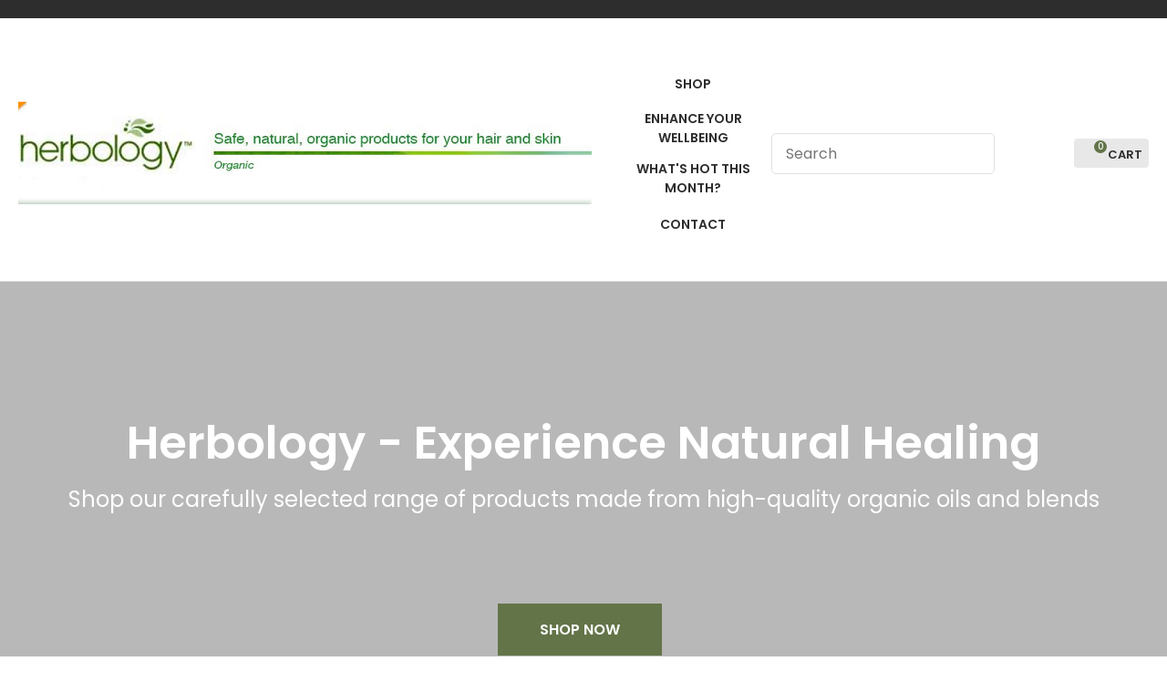

--- FILE ---
content_type: text/html; charset=iso-8859-1
request_url: https://www.herbologynz.com/
body_size: 41138
content:
<!DOCTYPE html>
<html lang="en">
<head><script>
			(function() {
				window._fpc='1768934871';
				window.controllerNotReadyForDispatch = true;
				var xhr = new XMLHttpRequest();
				xhr.onreadystatechange = function() {
					if (xhr.readyState == XMLHttpRequest.DONE) {
						if (xhr.responseText != 'iAR7Wrql-QYv2FGiD'  && ! window.location.href.match(/_fpcb=/)) {
							var current = new URL(window.location.href);
							current.search += (current.search ? '&' : '?') + '_fpcb='+xhr.responseText;
							window.location = current.href;
						} else if (window.Controller) {
							window.Controller.completeDelayedDispatch();
						} else {
							// perhaps the controller hasn't loaded even yet - in that case let it dispatch normally
							window.controllerNotReadyForDispatch = false;
						}
					}
				}
				xhr.open('GET', 'https://www.herbologynz.com/_fpc_check/x_g/iAR7Wrql%2dQYv2FGiD.html');
				xhr.send();
			})();
			</script>







	<title>Herbology Ltd.</title>

	<meta name="description" content="" />
	<meta name="keywords" content="" />
	<meta name="robots" content="" />
<link rel="canonical" href="https://www.herbologynz.com" />





	
	 
         <script>
   dataLayer = [];
   </script>
   
	

    <meta name="viewport" content="width=device-width, initial-scale=1">


	<!-- BLOCK:Head -->

	<link rel="SHORTCUT ICON" href="/site/herbologynz/images/favicon.ico"/>	

	<style type='text/css'>





  
  @import "/stylesheet/x_b/generic/c/iAR7Wrql-2kZ6Bs68/template/81/template_style.css";
  @import "/stylesheet/x_b/generic/c/iAR7Wrql-2kZ6Bs68/page/389/page_style.css";



  
    
    





    
		

.form table {
	width: 100%;
	border-spacing:0;
}
form td.felement table {
width: auto;
}
.form td {
	padding:2px;
}

.form .fheading {
	font-size: 1.4em;
	background: ;
	border-top: solid 1px #ccc;
	
	color: #333;
	font-weight: bold;
	padding:12px 0;
}

.form .req {
	color: #4f4f4f;
	font-weight: normal;
}


.felement {
	vertical-align: top;
	width: 80%;
}
.flabel {
	vertical-align: text-top;
	width: 20%;
}

.form .fhelp {
	color: #666;
}

.felement img {
vertical-align: middle;
}



@media screen and ( max-width: 740px )  {
.form td {
        display:block;
	float:left;
	width:100%;

}

.form input, .form textarea{
	width:100%;	
	max-width:350px;
}

.form td table, form td.felement table { 
	display:table;
	width:100%;
}

.form td table tr{ 
	display:table-row;
}

.form td table td{ 
	display:table-cell;
	width:auto;
}

}

		

.component_Misc_Form { margin: 0; margin: 0; padding: 8px 0px; }     



	
		.featprod_cont{
	width:100%;
	display:table;
}
.featprod{
	display:table-cell;
	height:100%;
	position:relative;
}
.featprod_row{
	width:100%;
	display:table-row;
}
.featprod_wrapper{
  	border:;
  	border-radius:;
  	padding:;
	text-align:center;
	margin:;
}




.t_featprod_cont td{
	vertical-align:top;
}




	.featured-products {
		display: grid;
		grid-template-columns: repeat(auto-fit, minmax(200px, 1fr));
		grid-gap: 20px;
	}
	.featured-products > article {
		display: grid;
		grid-template-columns: 100%;
		grid-template-rows: 1fr auto auto auto auto auto auto;
	}
	.featured-products .feat_thumb {
		display: grid;
		align-items: center;
	}
	








.feat_title{
  	height:;
	max-height:;
	overflow:hidden;
	text-align:center;
}
.feat_thumb{
	height:;
	max-height:;
	overflow:hidden;
	text-align:center;
	vertical-align:center;
}
.feat_thumb .img_wrapper{
	
	max-width:330px;
	width:330px;
	margin:auto;
	overflow:hidden;
}
.feat_thumb .img_wrapper img{
	max-height:;
}
.feat_shortdesc{
	height:;
	max-height:;
	overflow:hidden;
}
.feat_price{
	height:;
	max-height:;
	text-align:center;
	overflow:hidden;
}
.feat_more{
	height:;
	max-height:;
	text-align:center;
	overflow:hidden;
}
.feat_highlight{
	height:;
	max-height:;
	overflow:hidden;
	text-align:center;
}
.feat_desc{
	height:;
	max-height:;
	height:30px;
	overflow:hidden;
}


.price_wrap{
  	display:inline;
}
.feat_disc{
	color:red;
	display:block;
}

.featured-products.glide__slides {
	display:flex;
	grid-gap: unset;
	gap: unset;
	max-width: unset;
}
		

.component_ProductDisplay_FeaturedProducts2 { margin: 0; margin: 0; padding: 0; }     



	
		.browser-support-popup {
	display: block;
	position: fixed;
	top: 0;
	right: 0;
	left: 0;
	bottom: 0;
	width: 0;
	margin: auto;
	overflow: hidden;
	white-space: normal;
	user-select: none;
}
body.pop-overlay-center.pop-overlay-browser-support-popup .browser-support-popup {
	width: 100%;
	max-width: 940px;
	height: 465px;
	margin: auto;
	z-index: 2001;
}

body.pop-overlay-center.pop-overlay-browser-support-popup .overlays .pop-overlay-inner.pop-center {
	width: 100%;
	max-width: 940px;
	height: 580px;
	top: 0;
	bottom: 0;
	left: 0;
	right: 0;
	margin: auto;
	box-shadow: 0px 17px 49px -9px rgba(0,0,0,0.3);
	border: solid 1px #e4e4e4;
	border-radius: 4px;
}
.browser-support-popup h2{
	color: #2d2d2d;
	margin-bottom: 20px;
}
.browser-support-popup p{
	color: #555;
	margin-top: 0;
}
.browser-support-popup .popup-content {
	padding: 50px 130px 80px 130px;
	text-align: left;
}
body.pop-overlay-center.pop-overlay-browser-support-popup .overlays .pop-overlay{
	background: #000;
	opacity: 0.7;
}
.browsers {
	margin-top: 40px;
}
.browser-support-popup .edge,
.browser-support-popup .chrome,
.browser-support-popup .mozilla {
	float: left;
	width: 33%;
}
.browser-support-popup .edge figure,
.browser-support-popup .chrome figure,
.browser-support-popup .mozilla figure {
	width: 70px;
	float: left;
}
.browser-support-popup .edge .browser-text,
.browser-support-popup .chrome .browser-text,
.browser-support-popup .mozilla .browser-text {
	float: left;
	word-wrap: break-word;
	width: 70px;
	margin-left: 12px;
	vertical-align: middle;
	font-size: 18px;
	color: #828282;
	line-height: 1.4;
}
.browser-support-popup .browsers figure > img {
    width: 75px;
    height: 75px;
}

.pop-overlay-browser-support-popup .pop-overlay-inner .close::before {
    width: 26px;
    height: 26px;
    background: url(https://dev1secure.zeald.com/site/neptunes-john-dev/images/basic_theme/ui_sprites.svg) no-repeat 0 -1158px;
    background-size: 60px;
}

.pop-overlay-browser-support-popup .pop-overlay-inner .close {
    width: 26px;
    height: 26px;
	top: 30px;
    right: 30px;
}
		

.component_ContentDisplay_IE11 { margin: 0; margin: 0; padding: 0; }     



	
		.members-area {
	position: relative;
}
.members-area * {
	box-sizing: border-box;
}
.members-area button {
	text-indent: -200px;
	overflow: hidden;
	width: 25px;
	height: 25px;
	background: none;
	border: none;
	padding: 0;
	margin: 0;
}
body div .members-area button:hover {
	background: none !important;
}
.members-area button::before {
	content: "";
	position: absolute;
	top: 3px;
	left: 0;
	right: 0;
	margin: 0 auto;
	display: block;
	width: 17px;
	height: 17px;
	background: url(https://zdn.nz/site/herbologynz/images//basic_theme/ui_sprites.svg) no-repeat 0px -740px;
}
nav.members-menu {
	position: absolute;
	z-index: 2010;
	background: #fff;
	top: 25px;
	left: -130px;
	width: 250px;
	padding: 0;
    margin-top: 10px;
	height: auto;
	max-height: 0;
	overflow-y: hidden;
	transition: max-height 0.5s ease;
}
nav.members-menu ul {
	margin-bottom: 0;
	list-style-type: none;
	margin: 0;
	padding: 0;
}
nav.members-menu a {
	display: block;
	width: 100%;
    padding: 10px 20px;
	color: #4f4f4f;
	user-select: none;
}
nav.members-menu a:hover {
	background: #e4e4e4;
}
nav.members-menu a > * {
    vertical-align: middle;
}
nav.members-menu svg {
	margin-right: 7px;
}
body.members-menu nav.members-menu {
	padding: 10px 0;
	max-height: 120px;
	border-top: solid 3px #637448;
}
.members-area::before {
    content: "";
    position: absolute;
    border: 12px solid transparent;
    border-bottom: 7px solid #637448;
    height: 0;
    bottom: -9px;
	left: 0;
	opacity: 0;
	transition: opacity 0.25s ease;
}
body.members-menu .members-area::before {
	opacity: 1;
}
		

.component_Navigation_MembersMenu { margin: 0; margin: 0; padding: 0; }     



	
		.popup-login {
	display: block;
	position: fixed;
	top: 0;
	right: 0;
	left: 0;
	bottom: 0;
	width: 0;
	margin: auto;
	overflow: hidden;
	white-space: normal;   
	user-select: none;
}
.embeded-login {
	display: block;
	position: relative;
	width: 100%;
	margin: auto;
	white-space: normal;   
	user-select: none;
	max-width: 1280px;
}
.logout.hide,
.my-account.hide,
.btn-log-reg.hide,
.popup-login.popup-hide {
	display: none; 
}
.embeded-login .close-modal {
	display: none;
}
.popup-login.embeded-login > article{
	min-height: 420px;
	padding:80px;
}
.popup-login{
	display: -ms-grid; 
	display: grid;
	-ms-grid-columns:1fr 1fr;
	grid-template-columns: 1fr 1fr;
}
body.pop-overlay-center.pop-overlay-popup-login .popup-login {
	width: 100%;
	max-width: 840px;
	height: 540px;
	margin: auto;
	z-index: 2001;
}
body.pop-overlay-center.pop-overlay-popup-login .overlays .pop-overlay-inner.pop-center {
	width: 100%;
	max-width: 840px;
	height: 540px;
	top: 0;
	bottom: 0;
	left: 0;
	right: 0;
	margin: auto;
	box-shadow: 0px 17px 49px -9px rgba(0,0,0,0.3);
	border: solid 1px #e4e4e4;
}
body.pop-overlay-center .overlays .pop-overlay {
	background: #fff;
	opacity: 0.9;
}
body.pop-overlay-center .popup-login > article{
	min-height: 420px;
	padding:60px;
}
.left-side {
	-ms-grid-column: 1;
	grid-column: 1;
	background-color: #eee;
}
article.left-side > ul {
	margin: 0;
}
.right-side {
	-ms-grid-column: 2;
	grid-column: 2;
}
body.pop-overlay-center .popup-login .close-modal {
	position: absolute;
	top: 0px;
	right: 0px;
	display: block;
	text-indent: -100vw;
	overflow: hidden;
	width: 30px;
	height: 30px;
	padding: 0;
	background: none;
	z-index: 3000;
}
.register-btn,
.process-login {
	margin-top: 10px;
	margin-bottom: 20px;
	width: 100%;
}
.validate aside.help.error {
	margin-top: -13px;
	position: relative;
	font-size: 13px;
	font-weight: normal;
	text-align: left;
	line-height: 1.5;
}
.register.failed .form-error {
	display: block;
}
fieldset.register.validate.failed {
	position: relative;
	display: block;
}
.register .form-error,
.login-account .login-form .form-error {
	display: none;
	margin-top: -25px;
	position: relative;
	width: 100%;
	text-align: left;
	font-size: 13px;
	color: red;
	line-height: 1.5;
}
.top-links .login-form .form-error {
	padding-top: 2px;
}
.login-account .login-form.validate.failed .form-error,
.login-account .login-form.validation-failed .form-error {
	display: block;
}
.register h3,
.login-account .login-form h3 {
	margin-bottom: 20px;
	text-align: left;
}
header.popup-login a,
header.popup-login label {
   display: block;
   width: 100%;
   text-align: left;
   margin: 0px;
   padding: 0px;
   line-height: 1.5;
}
article.left-side ul li {
	text-align: left;
}
.hide-container {
	display: none;
}
.component_Membership_LostPassword .error {
	padding-top:15px;
}

.component_Membership_LostPassword table {
	border-collapse:separate;
	border-spacing:0 14px;
}

form.register.validate.failed input,
header.popup-login .validate.validation-failed input.error {
	border: solid 1px #ff5023;
}
.docwrap .ym-wrapper .component_Membership_Login2 {
	padding: 0px;
}
.login-tab-menu {
	display:none;
}
.popup-login.embeded-login .register .form-error, 
.popup-login.embeded-login .login-account .login-form .form-error {
	margin-top: -25px;
}
.login button.link {
	background: none;
	color: #000000;
	text-transform: unset;
	padding: unset;
	margin-left: 8px;
}
.error {
	font-weight: normal;
}
a.account {
	text-decoration: underline;
	margin-bottom:40px;
}
.my-account {
	padding: 40px 0;
}
.account-menu {
	display: grid;
	grid-template-columns: 150px;
}
.login-2 .notice {
	display: none;
}
.login-2 .notice.embedded {
	display: block;
}
@media screen and (max-width: 740px){
	body.pop-overlay-center .popup-login > article,
	.popup-login.embeded-login > article {
		padding: 20px;
	}
	.docwrap .ym-wrapper .component_Membership_Login2 {
		padding: 0px;
	}
	
	/* turn into tabs rules */
	nav.login-tab-menu {
		display: -ms-grid;
		display: grid;
		-ms-grid-columns:1fr 1fr;
		grid-template-columns: 1fr 1fr;
		height: 70px;
	}
	nav.login-tab-menu a {
		place-self: center;
		text-align: center;
		padding: 20px 0;
		font-weight: 500;
		font-size: 20px;
	}
	header#popup-wrapper .left-side {
		display: none;
		-ms-grid-column: auto;
		grid-column: auto;
	}
	article.right-side {
		-ms-grid-column: auto;
		grid-column: auto;
	}
	.popup-login {
		-ms-grid-columns: auto;
		grid-template-columns: auto;
	}
	header#popup-wrapper.register .right-side {
		display: none;
	}
	header#popup-wrapper.register .left-side {
		display: block;
		background-color: #fff;
	}
	header#popup-wrapper nav.login-tab-menu a.login-tab,
	header#popup-wrapper.register nav.login-tab-menu a.new-customer-menu {
		background-color: #fff;
	}
	header#popup-wrapper.register nav.login-tab-menu a.login-menu,
	header#popup-wrapper nav.login-tab-menu a.new-customer-menu {
		background-color: #eee;
	}
	header#popup-wrapper h3 {
		display: none;
	}
	.popup-login.embeded-login .register .form-error,
	.popup-login.embeded-login .login-account .login-form .form-error {
		margin-top: 0;
	}
}
@media screen and (max-width: 675px){
	body.pop-overlay-center .popup-login > article {
		padding: 20px;
	}
	.popup-login.embeded-login > article {
		padding: 40px 20px;
	}
}
		

.component_Membership_Login2 { margin: 0; margin: 0; padding: 0; }     



	
		/* Shopping Cart Icon */
#mini-cart {
	position: relative;
	cursor: pointer;
}
#mini-cart .shopping-cart {
	position: relative;
	display: inline-block;
	width: 25px;
	height: 22px;
	overflow: hidden;
	padding: 0;
	border: none;
}
#mini-cart .shopping-cart::before {
	content: '';
	position: absolute;
	top: 0;
	left: 0;
	right: 0;
	margin: auto;
	display: block;
	width: 25px;
	height: 22px;
	background: url(https://zdn.nz/site/herbologynz/images/basic_theme/ui_sprites.svg) no-repeat 0 -300px;
}
#mini-cart .c-count {
  display: inline-block;
  color: #F8F8F8;
  font-size: 10px;
  font-weight: 500;
  text-align: center;
  border-radius: 50%;
  width: 14px;
  background: #637448;
  line-height: 14px;
  position: absolute;
  top: 0px;
  left: 18px;
  z-index: 10;
}
body.pop-overlay-right.pop-overlay-cart .overlays .pop-overlay-inner.pop-right {
	left: unset;
	right: 0;
	width: 420px;
	max-width: 90vw;
}
body.pop-overlay-cart .pop-overlay-inner.pop-right .close {
	display: none;
}

/**/
.popup-cart {
	display: block;
	position: fixed;
	top: 0;
	right: 0;
	width: 0;
	overflow: hidden;
	transition: width 0.3s ease;
	white-space: normal;
}
body.pop-overlay-cart .popup-cart {
	width: 420px;
	max-width: 90vw;
	z-index: 2001;
	box-sizing: border-box;
	padding: 20px;
	text-align: left;
	transition: width 0.3s ease;
	height: 100%;
	display: grid;
	grid-template-rows: auto 1fr auto;
}
.popup-cart button.close {
	opacity: 0;
	color: #555;
	font-size: 16px;
	font-weight: 500;
	top: 20px;
	right: 20px;
	width: auto;
	text-transform: capitalize;
	padding: 0 20px 0 0;
	background: none;
	text-shadow: none;
	float: none;
	position: absolute;
	transition: opacity 1s ease;
}
body.pop-overlay-cart .popup-cart button.close {
	opacity: 1;
	transition: opacity 1s ease;
}
.popup-cart button.close::before {
	content: '';
	display: block;
	width: 12px;
	height: 12px;
	position: absolute;
	top: 0;
	bottom: 0;
	right: 0;
	margin: auto 0;
	background: url('https://zdn.nz/site/herbologynz/images//basic_theme/ui_sprites.svg') no-repeat 0 -560px;
}
.popup-cart h3,
.popup-cart h4,
.popup-cart h5 {
	font-weight: 500;
	font-family: 'Poppins', sans-serif;
	text-transform: uppercase;
}
.popup-cart header h3 {
	font-size: 20px;
	margin-bottom: 20px;
}
.popup-cart h5 {
	font-size: 16px;
}
.popup-cart #popup-cart-content {
	display: grid;
	grid-template-rows: 1fr auto;
}
.popup-cart #popup-cart-content .loading-spinner {
	display: none;
}
.popup-cart #popup-cart-content.loading .loading-spinner {
	display: block;
	width: 70px;
	height: 70px;
	top: 100px;
	bottom: unset;
	border-color: #999;
	border-top-color: #fff;
}
.popup-cart .cart-items {
	position: relative;
}
.popup-cart .cart-items > div {
	position: absolute;
	width: 100%;
	height: 100%;
	top: 0;
	left: 0;
	overflow: auto;
}
.popup-cart .cart-row {
	position: relative;
	border-bottom: solid 1px #ccc;
	padding: 0 0 20px 120px;
	margin-bottom: 20px;
	min-height: 120px;
	color: #999;
}
.popup-cart p,
.popup-cart label {
	display: block;
	margin: 10px 0;
	line-height: 1.4em;
	color: #999;
}
.popup-cart .cart-row:last-of-type {
	border-bottom: none;
	margin-bottom: 0;
}
.popup-cart .cart-row p:last-of-type {
	margin-bottom: 0;
}
.popup-cart .cart-row mark {
	color: #637448;
	font-weight: 500;
}

/*  */
.popup-cart .cart-row .sku {
	display: none;
}
.popup-cart .thumb {
	position: absolute;
	left: 0;
	top: 0;
	right: 0;
	bottom: 0;
	text-align: center;
	width: 100px;
	height: 100px;
	display: grid;
	overflow: hidden;
}
.popup-cart .thumb img {
	width: 100px;
	height: 100px;
	max-width: 100% !important;
	max-height: 100% !important;
	object-fit: cover;
	margin: auto;
}
.popup-cart .product-title,
.popup-cart .product-title a {
	font: 16px 'Poppins', sans-serif;
	color: #000;
	text-decoration: none;
	white-space: normal;
}
.popup-cart .product-title {
	padding-right: 20px;
}
.popup-cart button.delete-item {
	position: absolute;
	top: 4px;
	right: 0;
	overflow: hidden;
	text-indent: -100vw;
	padding: 0;
	margin: 0;
	width: 12px;
	height: 12px;
	background: url('https://zdn.nz/site/herbologynz/images//basic_theme/ui_sprites.svg') no-repeat 0 -560px;
	transform: scale(0.85);
}
.popup-cart .popup-subtotals > div,
.popup-cart .popup-total {
	position: relative;
	border-top: solid 1px #ccc;
	margin-top: 20px;
	padding-top: 20px;
}
.popup-cart .popup-total {
	padding-bottom: 20px;
}
.popup-cart .popup-total .including {
	display: none;
}
.popup-cart .popup-subtotals > div h5,
.popup-cart .popup-total h5 {
	line-height: 1em;
	margin: 0;
}
.popup-cart .popup-subtotals > div h5 + p,
.popup-cart .popup-total h5 + p {
	position: absolute;
	top: 20px;
	right: 0;
	margin: 0;
	color: #637448;
	font-weight: 500;
}
.popup-cart .country {
	display: grid;
	grid-template-columns: auto 1fr;
	grid-gap: 30px;
	align-items: center;
	margin: 15px 0;
	text-align: right;
}
.popup-cart .country label {
	margin: 0;
}
.popup-cart .country select {
	display: block;
	width: 100%;
	margin: 0;
	justify-self: end;
}
.popup-cart .shipping-select {
	padding-left: 6px;
}
.popup-cart .shipping-select label {
	margin: 0;
	line-height: 29px;
}
.popup-cart .shipping-message {
	color: red;
	border-top: 1px solid lightgray;
	margin-top: 12px;
	margin-bottom: 12px;
	padding-top: 5px;
}
.popup-cart .total .grand-total {
	top: 16px;
	font-size: 20px;
}
.popup-cart footer {
	text-align: center;
}
.popup-cart a.checkout {
	display: block;
	width: 100%;
	font-weight: 500;
}
.popup-cart footer a.cart {
	display: block;
	margin: 10px 0;
	text-transform: uppercase;
}
.popup-cart .footer-copy {
	margin: 0;
	padding: 30px 0;
	background: #ddd;
	color: #555;
}
.popup-cart .cart-empty {
	text-align: center;
}
.popup-cart .cart-empty img {
	width: 150px;
	max-width: 80%;
	margin: 50px 0 30px;
}

@media only screen and (max-width: 480px) {
	body.pop-overlay-right.pop-overlay-cart .overlays .pop-overlay-inner.pop-right,
	body.pop-overlay-cart .popup-cart {
		max-width: 96vw;
	}
	.popup-cart .thumb {
		width: 70px;
		height: 70px;
	}
	.popup-cart .cart-row {
		padding-left: 90px;
	}
}

@media only screen and (max-width: 350px) {
	body.pop-overlay-cart .pop-overlay-inner.pop-right,
	body.pop-overlay-cart .popup-cart {
		width: 100vw;
		max-width: 100vw;
	}
	.popup-cart .thumb {
		width: 70px;
		height: 70px;
	}
	.popup-cart .cart-row {
		padding-left: 90px;
	}
}

/* if the screen is short, we need to rearrange how it scrolls */
@media only screen and (max-height: 800px) {


	body.pop-overlay-cart .popup-cart {
		overflow: auto;
		margin-top: 0;
		padding-top: 0;
		height: 100%;
		box-sizing: border-box;
	}

	.popup-cart button.close {
		right: -15px;
		top: 10px;
	}

	.popup-cart footer {
		padding-bottom: 135px;
	}


	.checkOut-btn {
		padding: 0px 0px 24px 0;
		background: #fff;
		position: fixed;
		bottom: 0;
	}

	.pop-overlay-cart .popup-cart > header {
		position: -webkit-sticky;
		position: sticky;
		right: 0;
		top: 0;
		width: 100%;
		max-width: 90vw;
		padding: 10px 0;
		box-sizing: border-box;
		z-index: 1;
		background: #fff;
	}
	.popup-cart > header h3 {
		margin: 0px;
	}
	.popup-cart .popup-total {
		position: fixed;
		opacity: 0;
		bottom: 75px;
		right: 0;
		width: 420px;
		max-width: 90vw;
		margin: 0;
		padding: 20px;
		box-sizing: border-box;
		border-top: none;
		transition: opacity 1s ease;
	}
	.pop-overlay-cart .popup-cart .popup-total {
		opacity: 1;
		transition: opacity 1s ease;
		background: #fff;

	}
	.popup-cart .popup-total .including {
		display: inline;
		text-transform: none;
	}
	.popup-cart .popup-total h5 + p {
		top: 20px;
		right: 20px;
		line-height: 16px;
	}
	.popup-cart .popup-next a.checkout {
		width: 380px;
		max-width: calc(90vw - 40px);

	}
	.popup-cart .popup-next a.cart {
		background: #eee;
	}

	/* make the cart items not scroll individually (instead scroll whole area) */
	.popup-cart .cart-items > div {
		position: static;
		width: 100%;
		height: 100%;
		top: unset;
		left: unset;
		overflow: unset;
	}
}
@media only screen and (max-width: 540px) {
	.pop-overlay-cart .site-header .top-links {
		z-index: 2002;
	}
	.pop-overlay-cart .site-header .top-links #mini-cart {
		display: none;
	}
}
@media only screen and (max-width: 730px) and (max-height: 800px) {
	body.pop-overlay-right.pop-overlay-cart .checkOut-btn {
		transition: width 0.3s ease;
		right: 20px;
	}
}
@media only screen and (max-width: 480px) and (max-height: 800px) {
	body.pop-overlay-cart .popup-cart > header,
	.popup-cart .popup-total {
		max-width: 96vw;
	}
	.popup-cart .popup-next a.checkout {
		max-width: calc(96vw - 40px);
	}
	body.pop-overlay-right.pop-overlay-cart .checkOut-btn {
		right: 20px;
	}
}
@media only screen and (max-width: 350px) and (max-height: 800px) {
	body.pop-overlay-cart .popup-cart > header,
	.popup-cart .popup-total {
		max-width: 100vw;
	}
	.popup-cart .popup-next a.checkout {
		max-width: calc(100vw - 40px);
	}
	body.pop-overlay-right.pop-overlay-cart .checkOut-btn {
		right: 20px;
	}
}


		

.component_OrderProcess_PopupCart { margin: 0; margin: 0;  padding: 0; }     



	
		.featured-categories * {
	box-sizing: border-box;
}
.featured-categories {
	display: grid;
	grid-template-columns: repeat( auto-fill, minmax(150px, 1fr) );
	grid-gap: 30px;
}
.featured-categories > article {
	background: #f4f4f4;
	border-radius: 5px;
	box-shadow: 0px 1px 1px rgba(0, 0, 0, 0.15);
	cursor: pointer;
	max-width: 400px;
	max-height: 400px;
	min-height: 150px;
	padding-top: 100%; /* 1:1 aspect ratio */
	position: relative;
	overflow: hidden;
}
.featured-categories > article:not(.view-all) > section {
	position: absolute;
	top: 0;
	right: 0;
	bottom: 0;
	left: 0;
	height: 100%;
	padding: 15px;
	display: -ms-grid;
	-ms-grid-columns: 1fr;
	-ms-grid-rows: 1fr auto;
	display: grid;
	grid-template-columns: 1fr;
	grid-template-rows: 1fr auto;
	justify-items: center;
}
.featured-categories > article figure,
.featured-categories > article img {
	-ms-grid-column: 1;
	-ms-grid-row: 1;
	padding-bottom: 15px;
}
.featured-categories > article img {
	width: 100% !important;
	height: 100% !important;
	object-fit: contain;
	position: absolute;
}
.featured-categories > article a {
	-ms-grid-column: 1;
	-ms-grid-row: 2;
	text-align: center;
}
.featured-categories > article:not(.view-all):hover {
	background: #eee;
}
.featured-categories > article.view-all {
	padding: 15px;
	height: 100%;
	display: grid;
	grid-template-columns: 1fr;
    grid-template-rows: 1fr;
	align-items: center;
	text-align: center;
}
.featured-categories > article.view-all:hover {
	opacity: 0.9;
}
.featured-categories .view-all {
	background: #637448;
}
.featured-categories .view-all h4 {
	text-transform: capitalize;
	color: #fff;
}
.featured-categories .view-all a {
	color: #fff;
	font-size: 16px;
}



		

.component_ProductDisplay_FeaturedCategories { margin: 0; margin: 0; padding: 0; }     



	
		.hamburger {
	display: none;
}
.hamburger-menu {
	position: fixed;
	left: 0;
	top: 0;
	width: 0;
	height: 100vh;
	margin: 0;
	padding: 0;
	transition: width 0.3s ease;
	overflow-x: hidden;
	overflow-y: auto;
	background: #ddd;
}
.hamburger-menu ul {
	width: 90vw;
	margin: 0;
	padding: 0;
	list-style: none;
}
.hamburger-menu ul li {
	display: block;
	width: 100%;
	text-align: left;
	padding: 0;
	margin: 0;
}
.hamburger-menu ul li.tab {
	background: #fff;
}
.hamburger-menu ul li.tab:not(:first-child) {
	border-bottom: solid 1px #ccc;
}
.hamburger-menu ul li a {
	display: block;
	width: 100%;
	padding: 15px;
}
.hamburger-menu .dropped > a {
	padding-bottom: 5px;
}
.hamburger-menu .dropped .ct_dropdown a {
	padding-top: 10px;
	padding-bottom: 10px;
}
.hamburger-menu .dropped > .ct_dropdown li:last-of-type a {
	padding-bottom: 15px;
}
.hamburger-menu .dropped .ct_dropdown_children li a {
	padding-left: 35px;
}
.hamburger-menu .ct_dropdown_children .more {
	text-align: left;
}

.hamburger-menu ul li:hover,
.hamburger-menu ul li:active,
.hamburger-menu ul li:focus,
.hamburger-menu ul li.tab.dropped {
	background: #f4f4f4;
}
.hamburger-menu .dropped .ct_dropdown_subcat:hover,
.hamburger-menu .dropped .ct_dropdown_subcat:active,
.hamburger-menu .dropped .ct_dropdown_subcat:focus,
.hamburger-menu .dropped .ct_dropdown > a:hover,
.hamburger-menu .dropped .ct_dropdown > a:active,
.hamburger-menu .dropped .ct_dropdown > a:focus,
.hamburger-menu .dropped .ct_dropdown_children > li:hover,
.hamburger-menu .dropped .ct_dropdown_children > li:active,
.hamburger-menu .dropped .ct_dropdown_children > li:focus {
	background: #eee;
}
.hamburger-menu .ct_dropdown .cat.dropped {
	background: #ddd;
}
.hamburger-menu .ct_dropdown_subcat li> a:hover,
.hamburger-menu .ct_dropdown_subcat h3 > a:hover {
	color: unset !important;
}

/* old search */
.hamburger-menu .search-form input[type=search] {
	border: none;
	background: #eee;
	padding: 20px 15px;
}
.hamburger-menu .search-form button {
	padding-left: 22px;
	transform: scale(0.9);
}
.hamburger-menu .search-form button::before {
	right: 20px;
}
.hamburger-menu .search-form input:not(:placeholder-shown) ~ button[type=submit] {
	padding: 0 54px 0 23px;
}

/* new search */
.hamburger-menu nav.search-popdown {
	position: static;
	max-height: unset;
	background: #f4f4f4;
	border-bottom: solid 1px #eee;
}
.hamburger-menu nav.search-popdown button[type=submit] {
	padding: 0;
	width: 20px;
}

.hamburger-menu .favourites-link,
.hamburger-menu .login-link {
	position: relative;
	text-indent: 26px;
}
.hamburger-menu .favourites-link::before,
.hamburger-menu .login-link::before {
	content: '';
	display: block;
	width: 19px;
	height: 16px;
	background: url(https://zdn.nz/site/herbologynz/images/basic_theme/ui_sprites.svg) no-repeat 0 -440px;
	position: absolute;
	left: 15px;
	top: 0;
	bottom: 0;
	margin: auto 0;
}
.hamburger-menu .login-link::before {
	width: 29px;
	height: 29px;
	transform: scale(.7);
	left: 9px;
	background: url(https://zdn.nz/site/herbologynz/images/basic_theme/ui_sprites.svg) no-repeat 0 -740px;
}
.hamburger-menu ul li .ct_dropdown,
.hamburger-menu .ct_dropdown .ct_dropdown_subcat,
.hamburger-menu .ct_dropdown h3.cat,
.hamburger-menu .ct_dropdown h3.content,
.hamburger-menu .ct_dropdown h3 {
	position: relative;
	width: 100%;
	border: none;
	background: none;
	box-shadow: none;
	padding: 0;
	margin: 0;
}
.hamburger-menu ul li .ct_dropdown {
	display: none;
}
.hamburger-menu .ct_dropdown_children {
	overflow: hidden;
}
.hamburger-menu .ct_has_dropdown.dropped .ct_dropdown {
	display: block;
}
.hamburger-menu .ct_has_dropdown.dropped .ct_hide {
	left: unset !important;
	top: unset !important;
}
.hamburger-menu .ct_dropdown_subcat .cat.dropped .ct_dropdown_children {
	height: auto !important;
}
.hamburger button {
	width: 24px;
	height: 21px;
	background: url(https://zdn.nz/site/herbologynz/images//basic_theme/ui_sprites.svg) no-repeat 0 -250px;
	overflow: hidden;
	text-indent: -100vw;
	padding: 0;
}

/* drop down indicator */
.hamburger-menu .ct_has_dropdown > a:first-child::after,
.hamburger-menu .cat.has-children > a:first-child::after {
	content: '';
	display: inline-block;
	width: 11px;
	height: 6px;
	top: 0;
	bottom: 0;
	margin: auto 0 auto 7px;
	background: url(https://zdn.nz/site/herbologynz/images/basic_theme/ui_sprites.svg) no-repeat 0 -50px;
}

/* display the navigation on popup */
.pop-overlay-hamburger .hamburger-menu {
	display: block;
	z-index: 2002;
	width: 90vw;
	transition: width 0.3s ease;
}
.pop-overlay-hamburger #pop-overlay-inner .close {
	display: none;
}

/* collapse nav into hamburger menu for mobile */
/* @TODO: This will also need to apply if the hamburger menu is showing - or auto close menu if gets larger? or just hide menu if it gets larger & menu is open - this cannot happen in a real situation */
@media screen and (max-width:540px) {
	.hamburger {
		display: block;
	}
	.content_tabs,
	.site-header .search-area {
		display: none !important;
	}
}
		

.component_Navigation_Hamburger { margin: 0; margin: 0; padding: 0; }     



	
		.search-form {
	position: relative;
}
.search-form * {
	box-sizing: border-box;
}
.search-form input[type=search] {
	color: #4f4f4f;
	margin: 0;
	width: 100%;
}
.search-form input:active,
.search-form input:focus,
.search-form input:active ~ button,
.search-form input:focus ~ button {
	outline: none;
}

.search-form input::placeholder,
.search-form input:-ms-input-placeholder,
.search-form input::-moz-placeholder,
.search-form input::-webkit-input-placeholder {
	color: #888;
}
.search-form button[type=submit] {
	position: absolute;
	top: 0;
	bottom: 0;
	right: 0;
	margin: auto 0;
	background: none;
	text-indent: -100vw;
	overflow: hidden;
	width: 24px;
	height: 100%;
	padding: 0 36px 0 12px;
	margin: 0;
}
.search-form button[type=submit]::before,
.search-form button[type=reset] {
	content: '';
	display: block;
	width: 24px;
	height: 24px;
	position: absolute;
	right: 12px;
	top: 0;
	bottom: 0;
	padding: 0;
	margin: auto 0;
	background: url(https://zdn.nz/site/herbologynz/images//basic_theme/ui_sprites.svg) no-repeat 0 -200px;
}
.search-form button[type=reset] {
	display: none;
}
.search-form input:not(:placeholder-shown) {
	padding-right: 135px;
}
.search-form input:not(:placeholder-shown) ~ button[type=submit] {
	text-indent: unset;
	width: auto;
	background: #637448;
	border-radius: 0 5px 5px 0;
	padding: 0 42px 0 16px;
	color: #fff;
	text-transform: none;
}
.search-form input:not(:placeholder-shown) ~ button[type=submit]::before {
	background-position-y: -1040px;
	width: 20px;
	height: 20px;
	margin-right: 2px;
}
.search-form input:not(:placeholder-shown) ~ button[type=reset] {
	display: block;
	width: 12px;
	height: 12px;
	background-position-y: -560px;
	opacity: 0.5;
	right: 128px;
	text-indent: -100vw;
	overflow: hidden;
	white-space: nowrap;
	color: transparent;
}
body.pop-overlay.pop-overlay-searching .search-form {
	z-index: 2002;
}
body.pop-overlay.pop-overlay-searching #pop-overlay {
	opacity: 0.6;
}
body.pop-overlay.pop-overlay-searching #pop-overlay-inner {
	display: none !important;
}
.search-form button[type=submit].loading {
	color: #fff !important;
}
.search-form button[type=submit].loading::before {
	border-top-color: #637448;
	border-width: 2px;
	background: none;
	left: unset;
	right: 12px;
}
		

.component_Navigation_SearchBox2 { margin: 0; margin: 0; padding: 0; }     



	
		
		

.component_OrderProcess_PopupCartIcon { margin: 0; margin: 0; padding: 0; }     



	
  



		
	</style>
	<script language="javascript" type="text/javascript">var doonload=false;</script>
  <script src="https://www.herbologynz.com/process/x_g/iAR7Wrql%2dQkvTkMyb/mv_display/_js_zest_controller.js" type="text/javascript" language="javascript" ></script>

	<script src="https://cdnjs.cloudflare.com/ajax/libs/prototype/1.7.3/prototype.min.js" language="javascript" type="text/javascript"></script>
<script language="javascript" type="text/javascript">//<![CDATA[

	// remote scripting library
// (c) copyright 2005 modernmethod, inc
// (c) copyright 2006 Zeald.com
var rs_debug_mode = 0;
var rs_obj = false;
var rs_callback = false;
var rs_is_activex = false;
AJAX_LOADING = '<img style="vertical-align:middle; margin: 5px;" src="/interchange-5/en_US/throbber.gif" class="throbber"><em>Loading</em>';
function rs_debug(text) {
	if (rs_debug_mode)
		alert("RSD: " + text)
}

function rs_result_wrapper(x, callback) {
	if (x.readyState != 4) { return; }
	var status;
	var data;
    var error;
	status = x.responseText.charAt(0);
	data = x.responseText.substring(2);
	if (status == "-") {
        alert("Error: " + callback_n);
        error = 1;
    }
    else if (status != "+") data = x.responseText;
	if (!error)   {
		try {
			callback(data);
		}
	    catch(e) {
	    }
	}
	if (typeof(GoogleTools) != 'undefined' ) {
		window.setTimeout(function() {
   			GoogleTools.fixLinks();
		},300);
	}
}

function rs_init_object(method, url, args, url_args, a, callback) {
	rs_debug("rs_init_object() called..")
	var i, x, n;
	if ( a.length == 1 && a[0].constructor.toString().indexOf('Array') != -1 ) {
		a = a[0];
	}
	for (i = 0; i < a.length; i++) { args += "&rsargs=" + escape(a[i]); }
   // count args; build URL
   url = url.replace( /[\\+]/g, '%2B'); // fix the unescaped plus signs
   args = args.replace( /[\\+]/g, '%2B'); // fix the unescaped plus signs
   url_args = url_args.replace( /[\\+]/g, '%2B'); // fix the unescaped plus signs
	if ( method != 'POST' ) {
		var joiner = ( url.indexOf( '?') == -1 ) ? '?' : '&';
			url += joiner + args;
			args = null;
		}
		if ( url_args ) {
			var joiner = (url.indexOf( '?') == -1 ) ? '?' : '&';
			url += joiner + url_args;
			url_args = null;
		}
	if ( x ) rs_is_activex = true;
	if(!x && typeof XMLHttpRequest != "undefined") 	x = new XMLHttpRequest();
	if(!x) {
		try {
			x = new ActiveXObject("Msxml2.XMLHTTP");
		} catch (e) {
			try {
				x = new ActiveXObject("Microsoft.XMLHTTP");
			} catch (oc) {
				x = null;
			}
		}
	}
	if (!x) {
        x = new ifXMLHttpRequest();
    }
    if (!x) {
		rs_debug("Could not create connection object.");
    }
	x.open( method, url, ( !rs_is_activex || method != 'POST' ) );
	if ( method == 'POST' ) x.setRequestHeader( 'Content-Type', 'application/x-www-form-urlencoded' );
	x.onreadystatechange = function() {
		       rs_result_wrapper(x, callback);
	}
	x.send( args );
	return x;
}

/*
coded by Kae - http://verens.com/
use this code as you wish, but retain this notice

largely rewritten by Brent Kelly (http://www.zeald.com) - 15 June, 2006

*/

var kXHR_instances=0;
var kXHR_objs=[];
function ifXMLHttpRequest() {

    var i=0;
    var url='';
    var responseText='';

    this.onreadystatechange = function() {

        return false;

    }

    this.open = function( method, url ) {

		// id number of this request
		this.i=++kXHR_instances;

		if ( method.toUpperCase() != 'POST' ) method = 'GET';

		// if there are arguements, split the arguements off
		var parts;
		var args = '';
		if ( url.indexOf( '?' ) != -1 ) {

			var parts = url.split( '?' );
			url = parts[0];
			args = parts[1];

		}

		// lets try and determine a url for mv_display - default to about:blank but this throws IE security warning
		// assumes a standard ZES url https://secure.zeald.com/zeald/process or /zeald/process or http://www.zeald.com/process
		var frame_url = 'about:blank';
		if ( url.indexOf( 'process' ) != -1 ) frame_url = url + '?mv_display=ajax_blank';
		var matches = url.match( /(https?:\/\/[^\/]*\/([^\/]*\/)?)/ );
		if ( !matches ) matches = url.match( /(\/?[^\/]*\/)/ );
		if ( matches && matches[0] ) frame_url = matches[0] + 'blank.html';

		// create an invisible iframe loading the blank page (stop IE security warning)
		this.div = document.createElement( 'div' );
		this.div.innerHTML = '<iframe style="width:0px;height:0px;" name="kXHR_iframe_' + this.i + '" type="text/plain" src="' + frame_url + '"></iframe>';
		document.body.appendChild( this.div );

		// store a reference to the iframe for future use
		this.iframe = document.getElementById( 'kXHR_iframe_' + this.i );

		// now create a form that is ready to submit to the iframe
		this.form = document.createElement( 'form' );
		this.form.target = 'kXHR_iframe_' + this.i;
		this.form.action = url;
		this.form.method = method;

		// store any arguements as hidden inputs on the form
		if ( args ) this.appendFormElements( args );

		// append the form to the document body
		document.body.appendChild( this.form );

    }

	this.appendFormElements = function( argstr ) {

		// split the args string into each var=val combination
		var args = argstr.split( '&' );

		// loop through and create an input for each arg
		for ( var i=0; i < args.length; i++ ) {

			var parts = args[i].split( '=' );

			var input = document.createElement( 'input' );
			input.name = unescape( parts[0] );
			input.type = 'hidden';
			input.value = unescape( parts[1] );

			this.form.appendChild( input );

		}

	}

	// blank function to prevent errors being thrown on post
	this.setRequestHeader = function () { }

    this.send = function( postdata ) {

		if ( postdata ) this.appendFormElements( postdata );

		this.form.submit();

        kXHR_objs[this.i]=this;
        setTimeout( 'ifXMLHttpRequest_checkState(' + this.i + ')', 500 );

    }

    return true;

}
function ifXMLHttpRequest_checkState( inst ) {

	var obj = kXHR_objs[inst];

    var frame = window.frames['kXHR_iframe_'+inst];

	// if the frame has finished loading
	if ( ( obj.iframe.readyState && obj.iframe.readyState == 'complete' ) || ( obj.iframe.contentDocument && obj.iframe.contentDocument.body ) ) {

		var responseText;

		// try & find the document content in the frame
		try {

			responseText = window.frames['kXHR_iframe_'+inst].document.body.childNodes[0].data;

		} catch (e) {

			responseText = obj.iframe.contentDocument.body.innerHTML;

		}

		// update the various state fields and call onreadystatechange
		obj.responseText = responseText;
		obj.readyState = 4;
		obj.status = 200;
		obj.onreadystatechange();

		// remove the html elements that were created
		obj.iframe.parentNode.removeChild( obj.iframe );
		obj.div.parentNode.removeChild( obj.div );
		obj.form.parentNode.removeChild( obj.form );

	// otherwise check again in half a second
	} else {

		setTimeout( 'ifXMLHttpRequest_checkState(' + inst + ')', 500 );

	}

}
function retrieve_price() { var a = arguments; ;x = rs_init_object( 'POST', "/process", "nc=1", "mv_display=ajax_action_retrieve_price&remote_sub=retrieve_price", Array.prototype.slice.call(arguments).slice(0, a.length-1 ),          a[a.length-1]
);}


function update_specials( sku, rrp, now ) {
	var price_rrp = document.getElementById( 'price_rrp_' + sku );
	if ( !price_rrp ) return;
	price_rrp.innerHTML = rrp;
        if(document.getElementById( 'price_now_' + sku )){
	document.getElementById( 'price_now_' + sku ).innerHTML = now;
        }
	// calculate the saving
	var re = /^(\D*)/;
	var symbol = rrp.match( re, '$1' )[0];
	var rf = /[^0-9\.]+/g;
        rrp = parseFloat( rrp.replace( rf, '' ) );
        now = parseFloat( now.replace( rf, '' ) );
	var diff = ( rrp - now ).toFixed( 2 );
	document.getElementById( 'price_save_' + sku ).innerHTML = symbol + diff;
}

var option_values = {};
var options = {};
var qty = {};

function recalc_quantity( el, sku, qty ){
	 recalc_price( el, sku, qty );
}

window.price_hooks = new Array();
function recalc_price( el, sku, qty ) {
	if( typeof qty === 'undefined' ){
               var qtyfield = el.form.mv_order_quantity;        
               if( typeof qtyfield === 'undefined' ){
                    qty = 1;
               }else{
                    qty = el.form.mv_order_quantity.value;      
                }
	}
	form = el.form;
	if ( !sku ) sku = el.form.mv_order_item.value;
	if ( !sku ) return alert( 'Cannot determine product sku' );
	if ( !option_values[sku] ) option_values[sku] = new Array();

	// if form exist
	// then do the mapping of option_values
	if(form) {
		if( form.mv_item_option ){
			var optNames = form.mv_item_option.tagName ? new Array( form.mv_item_option ) : form.mv_item_option;
			for( var i = 0; i < optNames.length; i++ ) {
				var name = optNames[i].value;
				option_values[sku].push( name + '::' + input_value( form.elements[ 'mv_order_' + name ] ) );
			}
		}
		if( form.mv_sku){
			var optNames = form.mv_sku.tagName ? new Array( form.mv_sku ) : form.mv_sku;
			for( var i = 0; i < optNames.length; i++ ) {
				var name = optNames[i].value;
				option_values[sku].push(input_value( form.elements[ 'mv_sku' ] ) );
			}
		}
	}

    set_calculating(sku);
    retrieve_price( sku, option_values[sku].join('||'), '', qty, function( content ) {
		content = content.replace( /^\s*/, '' );
		content = content.replace( /\s*$/, '' );
		var prices = content.split( '||' );
		if ( prices.length != 2 ) return;
		var price_el = document.getElementById( 'product_price_' + sku );
	        // add google Microdata - price support
                //prices[0].replace( /^\D*/, '' )
		if ( price_el ) price_el.innerHTML = '<span itemprop="price">'+prices[0]+'</span>';

		// do we need to update a specials box?
		update_specials( sku, prices[1], prices[0] );

		// fire off an update price event
		var hooks = window.price_hooks;
		if (hooks.length) {
			for (var i=0; i < hooks.length; i++) {

				// if a hook was defined, fire it passing the new price data
				if (typeof hooks[i] == 'function') {
					hooks[i](sku, prices[1], prices[0]);
				}
			}
		}
	} );
}
function set_calculating(sku) {
    var el = document.getElementById('product_price_'+sku);
    if ( el ) {
        el.innerHTML = '&nbsp;<span style="font-size:smaller;">Calculating...</span>';
    }
}



function ajax_retrieve_image() { var a = arguments; ;x = rs_init_object( 'POST', "/process", "nc=1", "mv_display=ajax_action_ajax_retrieve_image&remote_sub=ajax_retrieve_image", Array.prototype.slice.call(arguments).slice(0, a.length-1 ),          a[a.length-1]
);}


// method to cache & swap images as requested
window.image_cache = new Object();
function swapImage( src, imageId, width ) {
	if ( !imageId ) imageId = 'prodimg';
	if ( window.image_cache[src] ) {
		document.getElementById( imageId ).src = window.image_cache[src];
	} else {
		var wrap = document.getElementById( imageId + '_wrap' );
		wrap.innerHTML = '<img src="/interchange-5/en_US/throbber.gif" title="Loading..." />';
		ajax_retrieve_image( src, imageId, width, function( content ) {
			wrap.innerHTML = content;
			window.image_cache[src] = document.getElementById( imageId ).src;
		} );
	}
}


//]]></script>

	<link href="https://fonts.googleapis.com/css?family=Poppins:300,400,500,600,700&display=swap" rel="stylesheet">
	



<meta http-equiv="Content-Type" content="text/html; charset=utf-8">








	<!-- /BLOCK:Head -->
</head>
<body class="body ">












    
    

	 
         

	 
	 
                   <!-- Google Tag Manager --><noscript><iframe src="//www.googletagmanager.com/ns.html?id=GTM-KJ98RZ3" height="0" width="0" style="display:none;visibility:hidden"></iframe></noscript><script>(function(w,d,s,b,i){w[b]=w[b]||[];w[b].push({'gtm.start': new Date().getTime(),event:'gtm.js'});var f=d.getElementsByTagName(s)[0], j=d.createElement(s),dl=b!='dataLayer'?'&b='+b:'';j.async=true;j.src= '//www.googletagmanager.com/gtm.js?id='+i+dl;f.parentNode.insertBefore(j,f); })(window,document,'script','dataLayer','GTM-KJ98RZ3');</script><!-- End Google Tag Manager -->
         
         <script src="https://www.herbologynz.com/process/x_g/iAR7Wrql%2dQkvTkMyb/mv_display/_js_google_ecom_tools.js" type="text/javascript" language="javascript" ></script>
    











<!-- noindex -->
	

	
	  
	

	
	

<div class="wrapper">

    <div class="headerwrap">
<header class="header ym-wrapper"> <div class="content_header">
	<div id="c150" class="component_Template_Primary" data-parent="81">
	

<section class="site-header">
	<div class="header-top-bar">
		<div class="content_header-top-bar">
	<div id="c883" class="component_ContentDisplay_Content" data-parent="81">
	

<div class="plain_content">
 
 
 
</div>

	</div>
		</div>
	</div>
	<div class="__container __container-grid">
		<nav class="header-hamburger">
			


	<nav class="hamburger">
		<button>Show Menu</button>
	</nav>
	<nav class="hamburger-menu">
		<ul>
			
	
	
		<li><a href="https://www.herbologynz.com/wishlist.html" class="favourites-link">Favourites</a></li>
	

	
	

	
	<li>
		<a href="https://www.herbologynz.com/login.html" class="login-link">
			
				
					Login / Register
				
			
		</a>
	</li>


		</ul>
	</nav>
	
	<script src="https://www.herbologynz.com/process/x_g/iAR7Wrql%2dQkvTkMyb/mv_display/_js_components_Navigation_Hamburger_hamburger.js" type="text/javascript" language="javascript" ></script>



		</nav>
		<div class="header-logo">
			<a href="https://www.herbologynz.com/">
				<img src="/site/herbologynz/images//herbology.png"  alt="Herbology Ltd. Logo" />
			</a>
		</div>
		<div class="main-navigation">
			<div class="content_main-navigation-area">
	<div id="c120" class="component_Navigation_ContentTabs" data-parent="81">
	

<div class="content_tabs">
	






	<nav id="content-tabs-mega-menu">
		
	
		<script language="javascript" type="text/javascript">//<![CDATA[

			const menuTabDelay = 200;
			const numPerRow = 4;
			const megaMenu = document.getElementById('content-tabs-mega-menu');

			function showMenu(menu, opts) {
				opts = typeof opts !== 'undefined' ? opts : {};
				if (!menu) return;
				menu.style.left = '0';
				const contentTabs = menu.closest('.content_tabs');
				const activeTab = menu.closest('li');
				let lintElement = activeTab.querySelector(':scope > a');

				if (opts.showLink && ! menu.querySelector(":scope > h3.more") ) { //SHow a link to the category you clicked again if we are in touch mode
					const clicked_link = document.createElement('div');
					clicked_link.classList.add('ct_dropdown_subcat');
					link = lintElement.href;
					name = lintElement.innerHTML;
					clicked_link.innerHTML = '<h3 class="more"><a style="text-align: right" href="' + link + '">&nbsp;	... more in ' + name + '</a></h3>';
					menu.appendChild(clicked_link);
				}

				let count = 0;
				if (!menu.getAttribute('data-ct-break')) {
					
						let colHeight = 0;
						let rowWidth = 0;
						let cur_col = document.createElement('div');
						cur_col.classList.add('ct_dropdown_col');

						menu.appendChild(cur_col);
						const colMaxHeight = 400;

						menu.querySelectorAll(".ct_dropdown_subcat")
							.forEach((el) => {
								const elHeight = el.getBoundingClientRect().height;
								if ( colHeight + elHeight > colMaxHeight || elHeight > colMaxHeight ) {
									cur_col = document.createElement('div');
									cur_col.classList.add('ct_dropdown_col');
									menu.appendChild(cur_col);
									colHeight = 0;
								}
								colHeight += elHeight;
								const removed = el.remove();
								cur_col.appendChild(el);
							});

						menu.querySelectorAll(".ct_dropdown_col")
							.forEach((el) => rowWidth += el.getBoundingClientRect().width);

						menu.style.width = rowWidth + 'px';
					
					menu.setAttribute('data-ct-break',1)
				}

				activeTab.classList.add('ct_dropdown_open');

				const offsetLeft = activeTab.offsetLeft;

				const bit_sticking_out = offsetLeft + menu.getBoundingClientRect().width - contentTabs.getBoundingClientRect().width;
				if ( bit_sticking_out > 0 ) {
					menu.style.left = 'auto';
					menu.style.right = 0 + 'px';
				} else {
					menu.style.left = offsetLeft + 'px';
				}
				menu.classList.remove('ct_hide');
				menu.classList.add('ct_show');
			}

			function hideMenu(menuTestMode) {
				if (!menuTestMode) {
					megaMenu.querySelectorAll('.ct_dropdown_open')
						.forEach((element) => {
							element.classList.remove('ct_dropdown_open');
						});

					megaMenu.querySelectorAll('.content_tabs .ct_dropdown')
						.forEach((element) => {
								element.style.left = '-99999px';
								element.classList.remove('ct_show');
								element.classList.add('ct_hide');
						});
				}
			}

			function isTouchScreen() {
				return "ontouchstart" in document.documentElement;
			}

			document.addEventListener('DOMContentLoaded', (event) => {
				megaMenu.querySelectorAll('.content_tabs li.tab').forEach((element) => {
					const menuTestMode = parseInt('');

					// touch events
					if (isTouchScreen()) {
						if (0) {
							element.addEventListener('click', (ev) => {
								if (!element.classList.contains('ct_has_dropdown')) return;
								if (element.classList.contains('ct_dropdown_open')) return; //Tap twice to open page
								ev.stopPropagation();
								const menu = element.querySelector('li .ct_dropdown');
								showMenu(menu, {showLink: true});
							});
						}
					}

					// mouse events
					element.addEventListener('mouseenter', () => {
						timedelay = setTimeout(() => {
							const menu = element.querySelector('li .ct_dropdown');
							showMenu(menu);
						}, menuTabDelay);
					});
					element.addEventListener('mouseleave', () => {
						clearTimeout(timedelay);
						hideMenu(menuTestMode);
					});
				});
			});
		
//]]></script>
	

		<ul>
			
				<li class="tab  shop ">
					

					<a href="https://www.herbologynz.com/shop.html" rel="nofollow">Shop</a>
					
						
	

					
				</li>
			
				<li class="tab  ">
					

					<a href="https://www.herbologynz.com/Enhance+your+wellbeing.html" >Enhance your wellbeing</a>
					
						
	

					
				</li>
			
				<li class="tab  ">
					

					<a href="https://www.herbologynz.com/relaxation/x_cat/00346.html" >What's hot this month?</a>
					
						
	

					
				</li>
			
				<li class="tab  ">
					

					<a href="https://www.herbologynz.com/get-in-touch.html" >Contact</a>
					
						
	

					
				</li>
			
		</ul>
	</nav>






</div>

	</div>
		</div>
		</div>
		<div class="header-action">
			<section class="search-area">
				


<form action="https://www.herbologynz.com/results.html" method="get" class="search-form">
	<input type="search" name="q" placeholder="Search" />
	<button type="reset" class="clear">Clear input</button>
	<button type="submit">Search</button>
</form>
<script language="javascript" type="text/javascript">//<![CDATA[

(function() {

	// display overlay when search receives focus
	var form = document.querySelector('.search-form');
	var input = form.querySelector('input');
	input.addEventListener('focus', function(event) {
		
			document.body.classList.add('pop-overlay');
			document.body.classList.add('pop-overlay-searching');
		
	});

	// set button loading class
	form.addEventListener('submit', function(event) {
		form.querySelector('button[type=submit]').classList.add('loading');
	});

	// reset button - pass focus back to input
	form.querySelector('button[type=reset]').addEventListener('click', function(event) {
		input.focus();
	});
})();

//]]></script>



			</section>
			<div class="header-members-login">
				




	<section class="members-area">
		
			<button class="login">Login</button>
			
		
		
	<script language="javascript" type="text/javascript">//<![CDATA[

		(function() {
			var body = document.querySelector('body');
			var button = document.querySelector('.members-area button');
			button.addEventListener('click', function() {

				if (button.className == 'login') {
					window.location.hash = ''; // clear hash in case its already login
					window.location.hash = 'login';
				} else {
					body.classList.add('members-menu');
				}
			});

			// hide popup on mouseout
			var menu = document.querySelector('.members-menu');
			if (menu) {
				menu.addEventListener('mouseleave', function(event) {
					body.classList.remove('members-menu');
				});
			}
		})();
	
//]]></script>

	</section>


			</div>
			<div class="shop-favourites">
				<a href="https://www.herbologynz.com/wishlist.html" class="has-ui-sprites ui-sprites-favourites">View Favourites</a>
			</div>
			<div class="top-cart">
				<div class="wrap-top-cart">
					




	<aside id="mini-cart" class="cart">
		<i class="shopping-cart"></i>
		<span class="c-count">0</span>
	</aside>


				</div>
			</div>
		</div>
    </div>
</section>
<section class="login-popup">
	





	<section class="login-2">
		
			
	

		
		
		
	<header class="popup-login" id="popup-wrapper">
		
	<nav class="login-tab-menu">
		<a href="#login" class="login-tab new-customer-menu">New Customer?</a>
		<a href="#login" class="login-tab login-menu" >Login</a>
	</nav>

		<article class="left-side">
			
	<form class="register">
		<h3>New Customer?</h3>
		<aside class="form-error">
			Email address already exists.
		</aside>
		<label for="">Email address</label>
		<input type="email" name="email" class="email" required onblur="checkEmail(this)" >
		<button type="submit" class="register-btn" id="register">Continue</button>
	</form>
	
		<ul>
			<li>Track your orders</li>
			<li>Save your details for express checkout</li>
		</ul>
	
	

		</article>
		<article class="right-side">
			
	<aside class="login-account">
		<form class="login-form">
			<button type="button" class="close-modal">Close</button>
			<h3>Login</h3>
			<aside class="form-error">
				Invalid login or password. Please try again.
			</aside>
			<label>
				Username<span>*</span>
				<input type="text" name="username" value="" id="username" error="Please enter your username" required  />
			</label>
			<label>
				Password<span>*</span>
				<input type="password" name="password" value="" id="password" error="Please enter your password" required  />
			</label>
			<button type="submit" class="process-login" id="btn-login">Login</button>
			<a target="_blank" href="https://www.herbologynz.com/lost_password.html">Forgot password?</a>
		</form>
	</aside>

		</article>
	</header>

	</section>
	
	<script src="https://www.herbologynz.com/process/x_lv/2%2e3/mv_display/_js_zest_validate.js" type="text/javascript" language="javascript" ></script>
	
	<script language="javascript" type="text/javascript">//<![CDATA[

		var showLogin = function (event) {
			initForms();
			

				//popup only if the page is not equal to login.hml
				var btn = event.currentTarget;
				var parent = btn.parentNode;
				parent.querySelector('.popup-login').classList.add('popup-selected');
				document.body.classList.add('pop-overlay');
				document.body.classList.add('pop-overlay-center');
				document.body.classList.add('pop-overlay-popup-login');
				parent.querySelector('.popup-login').classList.remove('popup-hide');
				hideEmbeddedForm();
			
		};
		var closePopUp = function (event) {
			event.stopPropagation();
			event.preventDefault();
			window.clearPop();
			initForms();
			initEmbeddedForm();
		};
		var initForms = function () {
			var init_form = document.querySelectorAll('.popup-login');
			for (var i = 0; i < init_form.length; i++) {
				init_form[i].classList.add('popup-hide');
				init_form[i].classList.remove('popup-selected');
			}
			var embedded = document.querySelectorAll('.embeded-login');
			for (var i = 0; i < embedded.length; i++) {
				embedded[i].classList.remove('popup-hide');
			}
		};
		var hideEmbeddedForm = function () {
			var components = document.querySelectorAll('.embeded-login');
			for (var i = 0; i < components.length; i++) {
				components[i].classList.add('popup-hide');
			}
		};

		// applicable only if the current page is login.html
		var initEmbeddedForm = function () {
			
		};

		// bind a click handler to all elements matching the query selector
		var bindButtons = function (wrapper) {
			var components = wrapper;
			for (var i = 0; i < components.length; i++) {
				var btns = components[i].querySelectorAll('.btn-log-reg');
				for (var x = 0; x < btns.length; x++) {
					btns[x].addEventListener("click", showLogin.bind(event), false);
				}
				var closeBtns = components[i].querySelectorAll('.close-modal');
				for (var x=0; x < closeBtns.length; x++) {
					closeBtns[x].addEventListener("click", closePopUp.bind(event), false);
				}
			}
		};

		// bind tabs events
		var setTab = function (event) {
			var current =  event.currentTarget;
			var tabs = document.querySelectorAll('.popup-login');
			for (var x = 0; x < tabs.length; x++) {
				var wrap = tabs[x];
				if (current.classList.contains("new-customer-menu")) {
					wrap.classList.add('register');
				} else {
					wrap.classList.remove('register');
				}
			}
		};
		document.addEventListener('DOMContentLoaded', function() {
			initForms();
			initEmbeddedForm();
			var tabs = document.querySelectorAll('.login-tab-menu .login-tab');
			for (var i = 0; i < tabs.length; i++) {
				tabs[i].addEventListener("click", setTab.bind(event), false);
			}

			// pass the query selector to the bindButtons function
			// then bind it with click eventListener to Open and Close modal
			var login2Wrapper = document.querySelectorAll('.login-2');
			bindButtons(login2Wrapper);
			var onLoadShowLogin = function(){
				

					//popup only if the page is not equal to login.hml
					document.querySelector('.popup-login').classList.add('popup-selected');
					document.body.classList.add('pop-overlay');
					document.body.classList.add('pop-overlay-center');
					document.body.classList.add('pop-overlay-popup-login');
					document.querySelector('.popup-login').classList.remove('popup-hide');
					hideEmbeddedForm();
				
			}
			window.addEventListener('hashchange',function(){
				if(location.hash != '#login') {
					window.clearPop();
				}else{
					onLoadShowLogin();
				}
			});
			if(location.hash == '#login') {
				onLoadShowLogin();
			}
		});

		// new account script
		var formselect = document.querySelectorAll('.popup-login .left-side .register');
		var emailInput = document.querySelectorAll('.popup-login .left-side .email');
		var processBtn = document.querySelectorAll('.popup-login .left-side #register');

		
		var checkEmail = function (e) {
			if (e.value) {
				var parent = e.parentElement;
				var registerBtn = parent.querySelector('.register-btn');
				new Controller('Membership/Login2/check_email_in_use')
					.execute({
						email: e.value,
					})
					.then(function(result) {
						parent.classList.remove('failed');
						registerBtn.disabled = false;

						// then if exist disabled the button and display error message.
						if (result.data.success == 1) {
							parent.classList.add('failed');
							e.classList.add('error');
							registerBtn.disabled = true;
						}
					});
			}
		}
		for (var i = 0; i < formselect.length; i++) {
			var form = formselect[i];
			var validate = new Validate(form)
				.watch('.register-btn');

			processBtn[i].addEventListener('click', function(e) {
				e.preventDefault();
				var $this = e.currentTarget;
				var parent = $this.parentNode;
				var email = parent.querySelector('.email');
				var emailValue = email.value;
				// redirect to new account page with the email value.
				$this.classList.add('loading');
				$this.disabled = true;
				new Controller('Membership/Login2/check_email_in_use')
					.execute({
						email: emailValue,
					})
					.then(function(result) {

						// then if exist disabled the button and display error message.
						if (result.data.success == 1) {
							$this.disabled = false;
							$this.classList.remove('loading');
							parent.classList.add('failed');
							email.classList.add('error');
						} else {
							parent.classList.remove('failed');
							window.location = "https://www.herbologynz.com/new_account.html?email="+emailValue+"&username="+emailValue;
						}
					});
			});
		}

		// login script
		var formselectLogin = document.querySelectorAll('.popup-login .right-side .login-form');
		var processBtnLogin = document.querySelectorAll('.popup-login .right-side #btn-login');
		for (var i = 0; i < formselectLogin.length; i++) {
			var form = formselectLogin[i];
			var validate = new Validate(form)
				.watch('.process-login');

			processBtnLogin[i].addEventListener('click',function(e) {
				e.preventDefault();
				var $this = e.currentTarget;
				var parent = $this.parentNode;
				parent.classList.remove('failed');
				$this.disabled = true;
				$this.classList.add('loading');
				var username = parent.querySelector('#username').value;
				var password = parent.querySelector('#password').value;
				new Controller('Membership/Login2/process_login')
					.execute({
						mv_username: username,
						mv_password: password,
					})
					.then(function(response) {
						var data = response.data;
						if (data.success) {
							window.location.href = data.redirect;
						} else {
							parent.classList.add('failed');
							$this.disabled = false;
							$this.classList.remove('loading');
							var errorMessage = 'Invalid login or password. Please try again.';
							if (data.error_message) {
								errorMessage = data.error_message;
							}
							parent.querySelector('.form-error').innerHTML = errorMessage;
						}
					});
			});
		}
	
//]]></script>



</section>
<section class="cart-popup">
	

















	
	
		<aside class="popup-cart">
			
	<header>
		<button class="close">Close</button>
		<h3>Shopping</h3>
	</header>
	<section id="popup-cart-content" class="loading">
		
	<div class="loading-spinner"></div>

	</section>
	<footer class="popup-next">
		
	<div class="checkOut-btn">
		<a href="https://www.herbologynz.com/checkout.html" class="button checkout" id="checkout">Checkout</a>
	</div>
	
	<a class="cart" href="https://www.herbologynz.com/basket.html">View </a>
	


	</footer>

		</aside>
		
	<script language="javascript" type="text/javascript">//<![CDATA[

		var popupCartController = new Controller('OrderProcess/PopupCart/refresh_popup_cart');
		var deleteCartItem = function (itemId) {
			return popupCartController.execute({
				delete_id: itemId
			});
		};
		var setCountry = function (countryCode) {
			return popupCartController.execute({
				country_code: countryCode
			});
		};
		var setShipping = function (shipMode) {
			return popupCartController.execute({
				shipmode: shipMode
			});
		};
		var refreshCart = function () {
			return popupCartController.execute();
		};

		var addToCart = function (sku, quantity, options) {
			return new Controller('OrderProcess/PopupCart/add_to_cart')
				.execute({
					sku: sku,
					quantity: quantity,
					options: options,
				});
		};

		

			// retrieve number of items in the cart
			new Controller('OrderProcess/PopupCart/cart_count')
				.execute()
				.then(function(result) {
					result = JSON.parse(result.data);
					document.querySelector('#mini-cart .c-count')
						.innerHTML = result.count;
				});
		
	
//]]></script>
	<script src="https://www.herbologynz.com/process/x_g/iAR7Wrql%2dQkvTkMyb/mv_display/_js_components_OrderProcess_PopupCart_popup_cart.js" type="text/javascript" language="javascript" ></script>

	<script language="javascript" type="text/javascript">//<![CDATA[

		// handle enhance ecommerce tracking
		var googleEnhancedUniversal = '';
		var googleEnhancedTagManager = '0';
		var ecomTrackDelete = (item) => {
			var sku = item.dataset.sku;
			var qty = item.querySelector('.quantity').innerHTML;
			if (googleEnhancedUniversal == '1') {
				GoogleEcomUniversalTools.handleCart('remove', sku, qty);
			}
			if (googleEnhancedTagManager == '1') {
				GoogleEcomTools.handleCart('remove', sku, qty);
			}
		};

		var ecomTrackAdd = (sku, qty) => {
			if (googleEnhancedUniversal == '1') {
				GoogleEcomUniversalTools.handleCart('add', sku, qty);
			}
			if (googleEnhancedTagManager == '1') {
				GoogleEcomTools.handleCart('add', sku, qty);
			}
		};

		// register hook
		new PopupCart()
			.registerHook('deleteCart', ecomTrackDelete)
			.registerHook('addCart', ecomTrackAdd);

	
//]]></script>

	


</section>


	</div>
		</div></header>
</div>
<div class="menuwrap">
 <nav class="ym-wrapper">
    <table class="menu_bar" cellpadding="0" cellspacing="0"><tr><td>

	</td></tr></table>
 </nav>
</div>
	

	<div class="docwrap">
<div class="ym-wrapper document"><div class="content content_only"><!-- index --><div class="content_main">
	<div id="c389" class="component_Template_Homepage" data-parent="">
	

	</div>
		</div><div class="content_main">
	<div id="c891" class="main-banner component_ContentDisplay_ScrollingBanner3" data-parent="389">
	


	
	
		<div id="scrolling-banner-891" class="glide main-slider">
			<div data-glide-el="track" class="glide__track slider-track">
				<ul class="glide__slides slides">
					
						
	<li class="glide__slide slide slide-1 background-center no-image image">
		
		
			
		
		
			
			<article style="background-image: url('https://zdn.nz/site/herbologynz/images/herobanner-img.jpg'); ">
				
					
	<section class="content-wrapper">
		
		
			
	<section class="call-to-action ">
		<main>
			
				<h1>Herbology - Experience Natural Healing</h1>
			
			
				<p>Shop our carefully selected range of products made from high-quality organic oils and blends</p>
			
			
				<div class="cta-container ">
					
						<a href="https://www.herbologynz.com/shop.html"  class="primary-button-link  multi ">
							<button>SHOP NOW</button>
						</a>
					
					
				</div>
			
		</main>
	</section>

		
	</section>

				
			</article>
		
	</li>

					
				</ul>
			</div>
			
		</div>
		
	
		<script src="https://cdn.jsdelivr.net/npm/@glidejs/glide"></script>
		
	
	<script language="javascript" type="text/javascript">//<![CDATA[

		var setGlider = function (slide) {

			// determine slide type
			var slideCount = slide.querySelectorAll('.glide__slide').length;
			var sliderType;
			var sliderDragThreshold;
			if (slideCount > 1) {
				sliderType =  'carousel';
				sliderDragThreshold = 120;
			} else {
				sliderType =  'slider';

				// also disable drag
				sliderDragThreshold = false;
			}
			var glide = new Glide(slide, {
				type: sliderType,
				rewind: false,
				autoplay: false,
				animationDuration: 500,
				startAt: 0,
				perView: 1,
				gap: 0,
				hoverpause: true,
				dragThreshold: sliderDragThreshold,
			});
			glide.mount();

			// disable swipe
			if (slideCount <= 1) {
				slide.classList.remove('glide--swipeable');
				glide._c.Swipe.disable();
			}

			return glide;
		};

		// bind event handlers on DOMContentLoaded since initially it is not getting the correct width
		document.addEventListener('DOMContentLoaded', () => {

			// bind event handlers for each slider controls
			var sliders = document.querySelectorAll('#scrolling-banner-891.glide');
			for (var i = 0; i < sliders.length; i++) {
				var slide = sliders[i];
				var glide = setGlider(slide);
				var btnPause = slide.querySelector('.glide__arrow--pause');
				if (btnPause) {
					btnPause.addEventListener('click', function (event) {
						event.preventDefault();
						var selected = event.currentTarget;

						// add/remove status classes
						selected.classList.toggle('pause');
						selected.classList.toggle('play');
						glide.update({
							autoplay: selected.classList.contains('pause') ? 6000 : false,
						});
					});
				}
			}
		});

	
//]]></script>
	

	

	</div>
		</div><div class="content_main">
	<div id="c932" class="component_ContentBlock_ContentGrid" data-parent="389">
	



<section class="content-block content-features">
	
	
	

	<section class="content-grid">
		
			
<article>
	
	

	
	
		
			
			<link rel="stylesheet" href="/interchange-5/en_US/fontawesome-pro/css/all.min.css" type='text/css'>
		
		<figure class="icon-holder">
			<i class="fas fa-flask-potion fa-4x"></i>
		</figure>
	

	
	

	
	
		<div class="content"><p>Products are made from high quality organic oils and blends that help you care for your body, from head to toe</p></div>
	

	
	

</article>

		
			
<article>
	
	

	
	
		
		<figure class="icon-holder">
			<i class="fas fa-heartbeat fa-4x"></i>
		</figure>
	

	
	

	
	
		<div class="content"><p>We carefully select the oils to create luxurious products that can help soothe everyday ailments</p></div>
	

	
	

</article>

		
			
<article>
	
	

	
	
		
		<figure class="icon-holder">
			<i class="fas fa-hand-holding-seedling fa-4x"></i>
		</figure>
	

	
	

	
	
		<div class="content"><p>All ingredients are gifted by mother nature. Safe and effective</p></div>
	

	
	

</article>

		
			
<article>
	
	

	
	
		
		<figure class="icon-holder">
			<i class="fad fa-box-heart fa-4x"></i>
		</figure>
	

	
	

	
	
		<div class="content"><p>We deliver to your door. Orders are processed within 3 days of placing your order - Receive your order before you know it.</p></div>
	

	
	

</article>

		
	</section>
</section>

	</div>
		</div><div class="content_main">
	<div id="c934" class="component_ContentBlock_OneColImageText" data-parent="389">
	


	<section class="content-block one-col-imagetext align-center image-promotion">
		<article>
			
	
		<h1 class="block-heading">100&#37; recyclable containers &amp; packaging</h1>
	
	

			<section class="article-body">
				
	
		<figure>
			<img src="https://zdn.nz/site/herbologynz/images/skincare-img.jpg" alt="100&#37; recyclable containers &amp; packaging" />
		</figure>
	

				
	

				
	
		<div class="content"><p>Herbology is committed to the environment - help us care for the earth by recycling our containers &amp; packaging</p>
<p><a href="https://www.herbologynz.com/carrier-oils/x_cat/00340.html">Organic Oils</a><a href="https://www.herbologynz.com/relaxation/x_cat/00346.html">Relaxation</a></p></div>
	

				
	

			</section>
		</article>
	</section>

	</div>
		</div><div class="content_main">
	<div id="c821" class="component_ContentBlock_FeaturedProducts" data-parent="389">
	


	<section class="content-block content-products" data-component="">
		<article>
			
	
		<h1 class="block-heading">Best Sellers</h1>
	
	

			
	
		<a href="https://www.herbologynz.com/shop.html">SEE ALL</a>
	

			<section class="products">
				
		







<style type="text/css">

	 div .featured-products {
		display: grid;
		grid-template-columns: repeat(4, minmax(220px, 1fr));
		gap: 30px;
	}



	#c821 .gst
	{
		display: none;
	}


</style>







	
	
	
		
	<section class="featured-products" data-component="821">
		
			<article class="featured-product" data-sku="01393">
				
					
<div class="feat_thumb">
<div class="img_wrapper"><a  href="https://www.herbologynz.com/organic-sweet-almond-oil/x_sku/01393.html"><img src="https://zdn.nz/site/herbologynz/images//thumb/almond.jpg" alt="Organic Sweet Almond Oil" alt="Organic Sweet Almond Oil" id="featimg_01393" /></a></div>
</div>

				
					
<div class="feat_title">
<a   href="https://www.herbologynz.com/organic-sweet-almond-oil/x_sku/01393.html"><h4>Organic Sweet Almond Oil</h4></a>
</div>

				
					
<div class="feat_price">
 
  
  
   
  


</div>

				
			</article>
		
			<article class="featured-product" data-sku="01397">
				
					
<div class="feat_thumb">
<div class="img_wrapper"><a  href="https://www.herbologynz.com/organic-mosquito-repellent/x_sku/01397.html"><img src="https://zdn.nz/site/herbologynz/images//thumb/repleent.jpg" alt="Organic Mosquito Repellent" alt="Organic Mosquito Repellent" id="featimg_01397" /></a></div>
</div>

				
					
<div class="feat_title">
<a   href="https://www.herbologynz.com/organic-mosquito-repellent/x_sku/01397.html"><h4>Organic Mosquito Repellent</h4></a>
</div>

				
					
<div class="feat_price">
 
  
  
   
  


</div>

				
			</article>
		
			<article class="featured-product" data-sku="01398">
				
					
<div class="feat_thumb">
<div class="img_wrapper"><a  href="https://www.herbologynz.com/organic-relaxer/x_sku/01398.html"><img src="https://zdn.nz/site/herbologynz/images//thumb/relaxtion.jpg" alt="Organic Relaxer" alt="Organic Relaxer" id="featimg_01398" /></a></div>
</div>

				
					
<div class="feat_title">
<a   href="https://www.herbologynz.com/organic-relaxer/x_sku/01398.html"><h4>Organic Relaxer</h4></a>
</div>

				
					
<div class="feat_price">
 
  
  
   
  


</div>

				
			</article>
		
			<article class="featured-product" data-sku="01403">
				
					
<div class="feat_thumb">
<div class="img_wrapper"><a  href="https://www.herbologynz.com/organic-rosehip-oil/x_sku/01403.html"><img src="https://zdn.nz/site/herbologynz/images//thumb/rosehip.jpg" alt="Organic Rosehip Oil" alt="Organic Rosehip Oil" id="featimg_01403" /></a></div>
</div>

				
					
<div class="feat_title">
<a   href="https://www.herbologynz.com/organic-rosehip-oil/x_sku/01403.html"><h4>Organic Rosehip Oil</h4></a>
</div>

				
					
<div class="feat_price">
 
  
  
   
  


</div>

				
			</article>
		
	</section>

	
	




	
	<script language="javascript" type="text/javascript">//<![CDATA[


			// retrieve product prices
			new Controller('ProductDisplay/FeaturedProducts2/get_prices')
				.execute({
					'skus': JSON.parse('["01393","01397","01398","01403"]'),
				})
				.then(function(results) {
					results = JSON.parse(results.data);
					var skus = Object.keys(results);
					var componentId = '821';
					for (var x = 0; x < skus.length; x++) {
						var sku = skus[x];
						var data = results[sku];
						var rows = document.querySelectorAll('.featured-products[data-component=\"' + componentId + '\"] .featured-product[data-sku=\"' + sku + '\"]');
						var display;
						rows.forEach((row) => {
							if (data['discount_amount'] && "1" != "1") {
								display = '<div class="price_wrap feat_wasprice wasprice" ><span style="text-decoration:line-through">' + data["full_price"] + '</span></div><div class="price_wrap feat_nowprice price" >' + data["now_price"] + '</div><div class="price_wrap feat_disc save_price" ><span class="saveprice_label">Save ' + data["discount_amount"] + '</div>';
								if (data['gst']) {
									display += '<div class="price_wrap feat_gst">' + data["gst"] + '</div>';
								}
							} else if (data['formatted_price']) {
								display = data['formatted_price'];
							}
							row.querySelector('.feat_price').innerHTML = display;
						});
					}
				});
	
//]]></script>

	
			</section>
		</article>
	</section>
	
	<script language="javascript" type="text/javascript">//<![CDATA[

		(function() {
			var articles = Array.prototype.slice.call(
				document.querySelectorAll('.content-products .featured-products > article')
			).forEach(function(article) {

				// click anywhere on the article to follow the link
				article.addEventListener('click', function(event) {
					window.location = article.querySelector('a').href;
				});
			});
		})();
	
//]]></script>


	</div>
		</div><div class="content_main">
	<div id="c857" class="component_ContentBlock_FeaturedCategories" data-parent="389">
	


	<section class="content-block no-gutter content-categories">
		<article>
			
	
		<h1 class="block-heading">Popular Categories</h1>
	
	

			
	
		<a href="https://www.herbologynz.com/shop.html">SEE ALL</a>
	

			<section class="categories" data-count="3">
				
		



	<section id="featured-categories-" class="featured-categories">
		
			
				
	<article data-code="00346">
		<section>
			
				<img 
					src="https://zdn.nz/ic/herbologynz/881338170/relaxation-img.jpg"
					alt="Relaxation"
					title="View Relaxation products"
				/>
			
			<a href="https://www.herbologynz.com/relaxation/x_cat/00346.html">Relaxation</a>
			
		</section>
	</article>
	
			
				
	<article data-code="00340">
		<section>
			
				<img 
					src="https://zdn.nz/ic/herbologynz/36203421/mathilde-langevin-QZ-6VZvh44Q-unsplash.jpg"
					alt="Organic Oils"
					title="View Organic Oils products"
				/>
			
			<a href="https://www.herbologynz.com/carrier-oils/x_cat/00340.html">Organic Oils</a>
			
		</section>
	</article>
	
			
				
	<article data-code="00344">
		<section>
			
				<img 
					src="https://zdn.nz/ic/herbologynz/1263661072/alexander-krivitskiy-2vXYyYMcnzI-unsplash.jpg"
					alt="For your body"
					title="View For your body products"
				/>
			
			<a href="https://www.herbologynz.com/body/x_cat/00344.html">For your body</a>
			
		</section>
	</article>
	
			
			
			
	<script language="javascript" type="text/javascript">//<![CDATA[

		(function() {

			// make a click anywhere on the article navigate
			var featured = document.querySelector('#featured-categories-.featured-categories');
			var categories = featured.querySelectorAll('article:not(.view-all)');
			for (var i = 0; i < categories.length; i++) {
				categories[i].addEventListener('click', function(event) {
					
					// find the category link & navigate to it
					var category = event.currentTarget;
					window.location = category.querySelector('a')
						.getAttribute('href');
				});
			}

			// make a click anywhere on view all navigate to shop
			var viewAll = featured.querySelector('.view-all');
			if (viewAll) {
				viewAll.addEventListener('click', function(event) {
					window.location = 'https://www.herbologynz.com/shop.html';
				});
			}
		})();
	
//]]></script>

		
	</section>


	
			</section>
		</article>
	</section>

	</div>
		</div><div class="content_main">
	<div id="c937" class="component_ContentBlock_ContentAccordion" data-parent="389">
	


	<section id="faq" class="content-block content-accordion-block">
		
	
		<h1 class="block-heading">FAQ</h1>
	
	

		<section id="accordion-937" class="content-accordion">
			
	<section class="accordion">
		
			
	<article>
		<h5 class="question">Can I still place an order?</h5>
		<section class="answer">
			
<p>Yes you can! We are open for business.</p>

		</section>
	</article>

		
			
	<article>
		<h5 class="question">Do you offer urgent deliveries?</h5>
		<section class="answer">
			
<p>We offer overnight delivery if you get the order to us before 10am. If you miss this deadline, please contact us and we will see what we can arrange.</p>

		</section>
	</article>

		
			
	<article>
		<h5 class="question">What if I am not happy with my order?</h5>
		<section class="answer">
			
<p>Any discrepancies must be reported within 7 days of receiving your order. No returns or exchange will be allowed after 7 days from receipt of your order. If you have concerns about your item, please let us know by calling us through phone (07 576 8994) or email <a href="mailto:herbology@xtra.co.nz">herbology@xtra.co.nz</a> and we will be happy to help.</p>
		</section>
	</article>

		
	</section>

			
				
	
		<figure>
			<img src="https://zdn.nz/site/herbologynz/images/faq-img.jpg" alt="FAQ" />
		</figure>
	

			
			
		</section>
	</section>
	
	<script language="javascript" type="text/javascript">//<![CDATA[

		(function() {
			var wrapper = document.querySelector('#accordion-937');

			// bind a click listener to each question to make it toggle on & off
			var questions = Array.prototype.slice.call(wrapper.querySelectorAll('.question'));
			questions.forEach(function(question) {
				question.addEventListener('click', function(event) {
					var target = question.parentNode.classList;
					if (target.contains('open')) {
						target.remove('open');
					} else {
						
							questions.forEach(function(close) {
								close.parentNode.classList.remove('open');
							});
						
						target.add('open');
					}
				});
			});

			// hide the image & set it as a background image
		})();
	
//]]></script>


	</div>
		</div><div class="content_main">
	<div id="c938" class="component_ContentBlock_TwoColImageText" data-parent="389">
	


	<section class="content-block twocol-imagetext about-us">
		<div class="content-wrap">
			
	
		<h1 class="block-heading">Our Story</h1>
	
	

			<section class="content-inner">
				
	
		
		<figure>
			
				<img src="https://zdn.nz/site/herbologynz/images/bath-oil-2510783_1280.jpg" alt="Proudly made in New Zealand" />
			
		</figure>
	

				<article>
					
	
		<h3>Proudly made in New Zealand</h3>
	

					
	

					
	
		<div class="content"><p>Our Story
Hi! I'm Faye Nicoll, the founder of Herbology. My passion for Aromatherapy and the amazing ways it can help people lead me to studying to be an Aromatherapist in 1991. Learning how these oils can help everyday ailments with the help of nature never ceases to amaze me.</p>
<p>Herbology originally started in South Africa in 1993 under the name of Nature's Way and was renamed Herbology when my husband and I migrated to New Zealand.</p>
<p>The Herbology range is a small, carefully selected range of products made from high quality organic oils and blends that help you care for your body, from head to toe.</p>
<p>Included on this website is information on how you can use our oils to create additional blends of your own or you can contact me if you require help in tailoring a blend to suit your particular need.</p>
<p>You are most welcome to contact me if you have any questions.</p>
<p>Faye Nicoll, Founder</p></div>
	

					
	
		<a href="https://www.herbologynz.com/about-us.html" class="link">LEARN MORE</a>
	

				</article>
				
			</section>
		</div>
	</section>

	</div>
		</div><div class="content_main">
	<div id="c892" class="component_ContentDisplay_LocationMapImage" data-parent="389">
	

	<section class="location" data-link="https://goo.gl/maps/bkhMTM9bN3psbTXW6" style="background-image:url('https://zdn.nz/site/herbologynz/images/map-img.jpg')">
		
	<section class="store">
		<div style="text-align: center;"><strong><span style="font-size:35px;">Herbology</span></strong><br />
<a href="tel://021537944">021537944</a><br />
18a Brookfield Ter, Brookfield<br />
Tauranga,<br />
New Zealand<br />
<br />
<strong>Open for Business</strong><br />
Monday to Friday - 9am to 5pm</div>

	</section>

		<button class="maximise"></button>
	</section>
	<script language="javascript" type="text/javascript">//<![CDATA[

	// bind onclicks for the maps
	var locations = document.querySelectorAll('.location');
	for (var i = 0; i < locations.length; i++) {
		locations[i].addEventListener('click', function(event) {
			window.open(event.currentTarget.dataset.link);
		});

		// don't popup map if you click on the store details card
		locations[i].querySelector('.store').addEventListener('click', function(event) {
			event.stopPropagation();
		});
	}

//]]></script>

	</div>
		</div><div class="content_main">
	<div id="c942" class="component_ContentBlock_OneColImageText" data-parent="389">
	


	<section class="content-block one-col-imagetext align-center testimonials">
		<article>
			
	
		<h1 class="block-heading">Customer feedback</h1>
	
	

			<section class="article-body">
				
	

				
	

				
	
		<div class="content"><h4>"Thank you for the  great products, Organic Jojoba, Sweet Almond and Rose Hip with all the  wonderful advice and also for special packaging! The last time I bought these  from other companies I found them to be not  to what they should be but yours are certainly as they should be, Fantastic. All greatly appreciated!!"</h4>
<p>Mabel</p></div>
	

				
	

			</section>
		</article>
	</section>

	</div>
		</div><div class="content_main">
	<div id="c873" class="component_Layout_Table" data-parent="389">
	

<table width="100%" cellspacing="0" class="table_layout">
	<tr class="r1">
		<td class="ltc c1" style="width:100%;">
			<div class="content_container_873_1">
	<div id="c874" class="component_ContentDisplay_Content" data-parent="389">
	

<div class="plain_content">
 
 <h3><span style="color:#ffffff;">Get email updates</span></h3>

 
</div>

	</div>
		</div><div class="content_container_873_1">
	<div id="c872" class="component_CustomerService_EmailOptin2" data-parent="389">
	





	<form class="email-signup" data-thanks="https://www.herbologynz.com/email_opt_in_thankyou.html">
		<input type="hidden" name="_your_email" value=""/>
		
			
			










<div class="form">


<input type="hidden" name="z_form" value="hp_email_optin" />

<script language="javascript" type="text/javascript">//<![CDATA[

function reload_form( f ) {
	for ( var i in f.elements ) {
		if ( f.elements[i] && f.elements[i].name == 'mv_form_profile' ) f.elements[i].value = '';
		if ( f.elements[i] && f.elements[i].name == 'mv_click' ) f.elements[i].value = '';
		if ( f.elements[i] && f.elements[i].name == 'mv_nextpage' ) f.elements[i].value = 'index';
	}
	f.submit();
}
//]]></script>

<table id="form__table">

	
	
	
		
		
			
	<tr class="form_question" id="form__from_email">
		<td id="lfrom_email" class="flabel req">Email</td>
		<td class="felement"> <input type="text" name="from_email" value="" Placeholder = "Email address" />

</td>
	</tr>

			
		

	






</table>


</div>




		
		
		
		<section class="buttons">
			
	<button type="submit">Signup</button>

			<aside class="form-error"></aside>
		</section>
	</form>
	
	<script language="javascript" type="text/javascript">//<![CDATA[

		var Validate = function () { var e = function (e, t) { this.wrapper = "string" == typeof e ? document.querySelector(e) : e, this.wrapper.classList.add("validate"), (t = t || {}).noStyle || this.setupStyles(), this.helpSelector = t.helpSelector, this.createAllPlaceholders() }; return e.prototype = { valid: function (e) { return e ? !!this.checkValid(e) : !this.failures().length }, invalid: function (e) { var t = this.wrapper.querySelector("[name=" + e + "]"); if (!t) throw "Unable to set field (name: " + e + ") to be invalid - no field of that name found"; return this.checkValid(t, !1), this }, failures: function () { for (var e = [], t = this.formElements(), r = 0; r < t.length; r++)this.checkValid(t[r]) || e.push(t[r]); return this.dispatch(this.wrapper, "validate:" + (e.length ? "fail" : "pass")), e }, stop: function (e) { return e.stopImmediatePropagation(), e.preventDefault(), e }, watch: function (e) { for (var t = this.formElements(), r = 0; r < t.length; r++)this.bind(t[r]); t = this.wrapper.querySelectorAll("input:not([type=reset])") || []; for (var r = 0; r < t.length; r++)t[r].addEventListener("keypress", e => { 13 == e.keyCode && this.validateSubmit(e) }); var i = this.wrapper.querySelector("input[type=reset],button[type=reset]"); i && i.addEventListener("click", e => { setTimeout(this.validateSubmit.bind(this), 100) }); var a = []; return "string" == typeof e ? a = this.wrapper.querySelectorAll(e) || [] : "object" == typeof e && (a = void 0 === e.length ? [e] : e), this.watchButtons(a), this }, watchButtons: function (e) { for (var t = 0; t < e.length; t++) { var r = e[t], i = r.getAttribute("onclick"); r.removeAttribute("onclick"), r.addEventListener("mousedown", e => { ("object" != typeof e || !e.button) && this.validateSubmit(e) && r.setAttribute("onclick", i) }), r.addEventListener("click", e => { this.wrapper.classList.contains("validation-failed") && this.stop(e) }) } return this }, validateSubmit: function (e) { var t = this.failures(); return t.length ? (this.wrapper.classList.add("validation-failed"), t[0].focus(), e && this.stop(e), !1) : (this.wrapper.classList.remove("validation-failed"), !0) }, formElements: function (e) { var t = "select, textarea, datalist, input:not([type=reset]):not([type=button])"; return e ? t += ", button[type=submit]" : t += ":not([type=submit]):not([type=image])", this.wrapper.querySelectorAll(t) || [] }, checkValid: function (e, t) { return (e.currentTarget && (e = e.currentTarget), void 0 === t ? e.checkValidity() : t) ? (this.currentlyInvalid(e) && this.dispatch(e, "valid"), !0) : (this.dispatch(e, "invalid"), (e.getAttribute("target") ? this.nearest(e.getAttribute("target"), e) : e).classList.add("error"), e.classList.add("error"), !1) }, bindRecheck: function (e) { var t = e.currentTarget, r = this.helpElement(t) || t; return t.removeEventListener("keyup", this.recheckHandler), t.removeEventListener("change", this.recheckHandler), t != r && (r.removeEventListener("keyup", this.recheckHandler), r.removeEventListener("change", this.recheckHandler)), this.recheckHandler = (function () { t.setCustomValidity(""), t.checkValidity() && this.dispatch(t, "valid") }).bind(this), t.addEventListener("keyup", this.recheckHandler), t.addEventListener("change", this.recheckHandler), t != r && (r.addEventListener("keyup", this.recheckHandler), r.addEventListener("change", this.recheckHandler)), this }, setInvalid: function (e) { var t = e.currentTarget, r = e.detail, i = this.helpElement(t) || t; this.bindRecheck(e), i.classList.add("error"), t.classList.add("error"); var a = this.getPlaceholder(i, t); a.innerHTML = r || t.getAttribute("error") || t.validationMessage, a.classList.add("error"), a.style.display = "block", this.wrapper.classList.add("validation-failed") }, setValid: function (e) { var t = e.currentTarget, r = this.helpElement(t) || t; r.classList.remove("error"), t.classList.remove("error"); var i = this.getPlaceholder(r, t), a = t.getAttribute("help"); i.innerHTML = a, i.classList.remove("error"), i.style.display = a ? "block" : "none", (this.wrapper.querySelectorAll(".error") || []).length || this.wrapper.classList.remove("validation-failed") }, bind: function (e) { return e.addEventListener("blur", this.checkValid.bind(this)), e.addEventListener("validate", this.checkValid.bind(this)), e.addEventListener("invalid", this.setInvalid.bind(this)), e.addEventListener("valid", this.setValid.bind(this)), this }, currentlyInvalid: function (e) { return e.classList.contains("error") }, createAllPlaceholders: function () { for (var e = this.validationElements(), t = 0; t < e.length; t++) { var r = e[t], i = this.helpElement(r) || this.createPlaceholder(r), a = r.getAttribute("help"); a && (i.innerHTML = a, i.classList.add("help"), i.style.display = "block") } }, validationElements: function () { let e = this.wrapper.querySelectorAll("[help], [required], [pattern], ["+"error], [min], [max]") || []; return [...e] }, helpElement: function (e) { var t = e.getAttribute("target") || this.helpSelector; return t ? this.nearest(t, e, !0) : null }, createPlaceholder: function (e) { var t = document.createElement("aside"); return t.classList.add("help"), e.parentNode.insertBefore(t, e.nextSibling), t }, getPlaceholder: function (e, t) { void 0 === t && (t = e); var r = this.nearest("aside", e, !0); return r || (r = this.nearest("aside", t, !0)) || (r = this.createPlaceholder(t)), r }, nearest: function (e, t, r) { if (t.nextElementSibling && t.nextElementSibling.matches(e)) return t.nextElementSibling; for (var i = Array.prototype.filter.call(Array.from(t.parentNode.children), function (e) { return e !== t }), a = 0; a < i.length; a++)if (i[a].matches(e)) return i[a]; for (var i = t.parentNode.parentNode.children, a = 0; a < i.length; a++) { if (i[a].matches(e)) return i[a]; var n = i[a].querySelector(e); if (n) return n } if (!r) return document.querySelector(e) }, dispatch: function (e, t) { var r = document.createEvent("Event"); r.initEvent(t, !1, !1), e.dispatchEvent(r) }, setupStyles: function () { if (!document.querySelector("#zvalidate-css")) { var e = document.createElement("style"); e.id = "zvalidate-css", e.innerHTML = ".validate input.error:focus,.validate select.error:focus,.validate textarea.error:focus,.validate datalist.error:focus{outline:none}input.error,select.error,textarea.error,datalist.error,div.error,ul.error{border-color:#ff5023}.validate input + aside.error,.validate input + aside.help,.validate select + aside.error,.validate select + aside.help,.validate textarea + aside.error,.validate textarea + aside.help,.validate datalist + aside.error,.validate datalist + aside.help{display:none;font-size:10px;line-height:100%;margin:5px 1px 0;color:#888}.validate aside.help.error{color:#d9534f}", document.body.appendChild(e) } } }, Element.prototype.matches = Element.prototype.matches || Element.prototype.webkitMatchesSelector || Element.prototype.msMatchesSelector || Element.prototype.mozMatchesSelector, Element.prototype.closest = Element.prototype.closest || function (e) { for (var t = this; (t = t.parentElement) && !t.matches(e);); return t }, e }();


window.getFormData=function(e){for(var t={},i=0;i<e.elements.length;i++){var r=e.elements[i],n=r.name;if(!(-1<["file","reset","submit","button"].indexOf(r.type)||!n||r.disabled))if("select-multiple"===r.type){for(var o=[],s=0;s<r.options.length;s++)r.options[s].selected&&o.push(r.options[s].value);t[n]=o}else if("checkbox"!==r.type&&"radio"!==r.type||r.checked){var a=r.value,l=t[n];l&&(Array.isArray(l)||(l=[ l ]),l.push(a),a=l),t[n]=a}}return t};

!function(){var t=document.querySelector("body"),s=document.querySelector(".email-signup"),a=s.querySelector("button[type=submit]"),o=s.querySelector(".form-error");s.addEventListener("submit",function(e){e.preventDefault(),a.classList.add("loading"),a.disabled=!0;e=getFormData(s);new Controller("CustomerService/EmailOptin2/process").execute(e).then(function(e){e=e.data;e.error?(o.textContent=e.error,o.classList.add("on"),a.classList.remove("loading"),a.disabled=!1):(t.classList.add("optin-success"),o.classList.remove("on"),s.dataset.thanks?window.location=s.dataset.thanks:(a.classList.remove("loading"),a.disabled=!1))})}),new Validate(".email-signup").watch(".email-signup button[type=submit]")}();

	
//]]></script>


	</div>
		</div><div class="content_container_873_1">
	<div id="c875" class="component_ContentDisplay_Content" data-parent="389">
	

<div class="plain_content">
 
 <div style="text-align: center;"><span style="color:#c4c4c4;">We will not share your contact details with anyone.&nbsp;<a href="https://www.herbologynz.com/Support/Privacy+Policy.html">Privacy Policy</a></span></div>

 
</div>

	</div>
		</div>
		</td>
	</tr>
</table>

	</div>
		</div><!-- noindex --></div></div>
</div>




<div class="prefooterwrap">
<div class="ym-wrapper prefooter"></div>
</div><div class="footerwrap">
<footer class="ym-wrapper footer"><div class="content_footer">
	<div id="c501" class="component_Template_Primary" data-parent="81">
	

<section class="site-footer">
	<section class="footer-top">
		<div class="__container __container-grid">
			<div class="grid-item social-icons">
				<div class="content_footer-top-area1">
	<div id="c1000" class="component_ContentDisplay_Content" data-parent="81">
	

<div class="plain_content">
 
 <h6>Like us on</h6>

<ul>
	<li><a href="https://www.facebook.com/herbologyorganicoils" target="_blank"><img align="baseline" alt="Facebook" height="29" src="https://zdn.nz/site/herbologynz/images/icons/fontawesome-fb.svg" title="Facebook" width="29" /></a></li>
</ul>

 
</div>

	</div>
		</div><div class="content_footer-top-area1">
	<div id="c964" class="component_ContentDisplay_Content" data-parent="81">
	

<div class="plain_content">
 
 <h6 style="text-align: center;"><span style="font-size:16px;"><img align="baseline" alt="Kiwi-New-Zealand-Made" height="208" src="https://zdn.nz/site/herbologynz/images/Kiwi-New-Zealand-Made.png" title="Kiwi-New-Zealand-Made" width="240" /></span></h6>

<div style="text-align: center;"><span style="font-size:18px;"><strong>803339</strong></span></div>

 
</div>

	</div>
		</div>
				<!--
					Social icons provided by Font Awesome
					https://fontawesome.com/icons
					https://fontawesome.com/license
				-->
			</div>
			<div class="grid-item">
				<div class="content_footer-top-area2">
	<div id="c966" class="component_ContentDisplay_Content" data-parent="81">
	

<div class="plain_content">
 
 <h6>Shop Online</h6>

<ul>
	<li><a href="https://www.herbologynz.com/carrier-oils/x_cat/00340.html">Organic Oils</a></li>
	<li><a href="https://www.herbologynz.com/body/x_cat/00344.html">For Your Body</a></li>
	<li><a href="https://www.herbologynz.com/fur-babies/x_cat/00342.html">For the Fur Babies</a></li>
	<li><a href="https://www.herbologynz.com/relaxation/x_cat/00346.html">Relaxation</a></li>
	<li><a href="https://www.herbologynz.com/bulk-buys/x_cat/00348.html">Bulk Buys</a></li>
</ul>

 
</div>

	</div>
		</div>
			</div>
			<div class="grid-item">
				<div class="content_footer-top-area3">
	<div id="c840" class="component_ContentDisplay_Content" data-parent="81">
	

<div class="plain_content">
 
 <h6>Support</h6>

<ul>
	<li><a href="https://www.herbologynz.com/Support/Returns+Policy.html">Returns Policy</a></li>
	<li><a href="https://www.herbologynz.com/Support/Privacy+Policy.html">Privacy Policy</a></li>
	<li><a href="https://www.herbologynz.com/Support/Terms++Conditions.html">Terms &amp; Conditions</a></li>
	<li><a href="https://www.herbologynz.com/Support/safe-handling-delivery.html">Delivery</a></li>
	<li><a href="https://www.herbologynz.com/about-us.html">About us</a></li>
</ul>

 
</div>

	</div>
		</div>
			</div>
			<div class="grid-item contact-us">
				<div class="content_footer-top-area4">
	<div id="c839" class="component_ContentDisplay_Content" data-parent="81">
	

<div class="plain_content">
 
 <h6>Contact Us</h6>

<ul class="footer-phone-email">
	<li>
	<h5><a href="tel://07 576 8994">07 576 8994</a></h5>
	</li>
	<li><a href="mailto:herbology@xtra.co.nz">herbology@xtra.co.nz</a></li>
</ul>

<p><a href="https://goo.gl/maps/Maje5D7kF6gVDmmz9" target="_blank">18a Brookfield Terrace<br />
Brookfield<br />
Tauranga</a></p>

 
</div>

	</div>
		</div>
			</div>
		</div>
	</section>
	<section class="footer-bar">
		<div class="__container footer-end">
			<p class="copyright">&copy;  Copyright 2021 Herbology Ltd.. All Rights Reserved.</p>
			<div class="content_footer-payment">
	<div id="c968" class="component_ContentDisplay_Content" data-parent="81">
	

<div class="plain_content">
 
 <ul>
	<li><img alt="Visa" src="https://zdn.nz/site/herbologynz/images/icons/payment-visa.svg" title="Visa" /></li>
	<li><img alt="Mastercard" src="https://zdn.nz/site/herbologynz/images/icons/payment-mastercard.svg" title="Mastercard" /></li>
	<li><img alt="Windcave" src="https://zdn.nz/site/herbologynz/images/icons/payment-windcave.svg" title="Windcave" /></li>
	<li><img alt="Paypal" src="https://zdn.nz/site/herbologynz/images/icons/payment-paypal.svg" title="Paypal" /></li>
	<li><img alt="Stripe" src="https://zdn.nz/site/herbologynz/images/icons/payment-stripe.svg" title="Stripe" /></li>
</ul>

 
</div>

	</div>
		</div>
		</div>
	</section>
</section>
<div style="clear:both;"></div>




<div class="overlays">
	<div class="pop-overlay" style="display: none;"></div>
	<div class="pop-overlay-inner pop-left" style="display: none;">
		<button class="close">Close</button>
	</div>
	<div class="pop-overlay-inner pop-right" style="display: none;"></div>
	<div class="pop-overlay-inner pop-center" style="display: none;"></div>
</div>







<script language="javascript" type="text/javascript">//<![CDATA[

	(function() {
		var body = document.querySelector('body');
		var popOverlay = document.querySelector('.pop-overlay');
		var popLeft = document.querySelector('.pop-overlay-inner.pop-left');
		var popCenter = document.querySelector('.pop-overlay-inner.pop-center');
		var popRight = document.querySelector('.pop-overlay-inner.pop-right');

		// copy the button across
		popCenter.innerHTML = popRight.innerHTML = popLeft.innerHTML;

		
		window.clearPop = function() {
			body.className = body.className.
				replace(/[\w-_]*pop-overlay[\w-_]*/g, '').
				replace(/\s+/, ' ').
				trim();
		}

		// bind inner events
		var inners = [popLeft, popCenter, popRight];
		for (var i = 0; i < inners.length; i++) {
			inners[i].querySelector('.close').addEventListener('click', function(event) {
				event.stopPropagation();
				event.preventDefault();
				window.clearPop();
			});
			inners[i].addEventListener('click', function(event) {
				event.stopPropagation();
			});
		}

		// bind click off the side of filters popup to close
		popOverlay.addEventListener('click', function(event) {
			event.stopPropagation();
			window.clearPop();
		});
	})();

//]]></script>

	</div>
		</div></footer>
</div>

</div>




	



		




 <!-- PAGE LOGGING AJAX -->
	


<script src="https://www.herbologynz.com/process/x_g/iAR7Wrql%2dQkvTkMyb/mv_display/_js_page_logging.js" type="text/javascript" language="javascript" ></script>
<script language="javascript" type="text/javascript">//<![CDATA[

_ZA('index',
'389',
'/',
'',
)

//]]></script>











	
		
	

</body>
</html>



--- FILE ---
content_type: text/html; charset=iso-8859-1
request_url: https://www.herbologynz.com/_fpc_check/x_g/iAR7Wrql-QYv2FGiD.html
body_size: -67
content:
iAR7Wrql-QYv2FGiD

--- FILE ---
content_type: text/html; charset=iso-8859-1
request_url: https://www.herbologynz.com/process
body_size: 288
content:
[{"data":"{\"count\":0}","route":"OrderProcess/PopupCart/cart_count"},{"data":"{\"01393\":{\"formatted_price\":\"<meta itemprop=\\\"price\\\" content=\\\"10.00\\\" /><span id=\\\"product_price_01393\\\">$10.00</span> <span class=\\\"gst\\\"><br/>incl GST</span>\"},\"01397\":{\"formatted_price\":\"<meta itemprop=\\\"price\\\" content=\\\"12.99\\\" /><span id=\\\"product_price_01397\\\">$12.99</span> <span class=\\\"gst\\\"><br/>incl GST</span>\"},\"01403\":{\"formatted_price\":\"<meta itemprop=\\\"price\\\" content=\\\"32.00\\\" /><span id=\\\"product_price_01403\\\">$32.00</span> <span class=\\\"gst\\\"><br/>incl GST</span>\"},\"01398\":{\"formatted_price\":\"<meta itemprop=\\\"price\\\" content=\\\"12.99\\\" /><span id=\\\"product_price_01398\\\">$12.99</span> <span class=\\\"gst\\\"><br/>incl GST</span>\"}}","route":"ProductDisplay/FeaturedProducts2/get_prices"},{"data":"","route":"pages/_page_logging/log"}]

--- FILE ---
content_type: text/css
request_url: https://www.herbologynz.com/stylesheet/x_b/generic/c/iAR7Wrql-2kZ6Bs68/page/389/page_style.css
body_size: 11626
content:
.body .docwrap{padding:0}.document{max-width:100%}.content-block h1+a{font-weight:bold}.content-block.content-products .block-heading,.content-block.content-categories .block-heading,.content-block.testimonials .block-heading,.content-block.instagram-grid .block-heading{font:600 35px/120% 'Poppins',sans-serif;color:#333}.content-features{padding-top:60px;padding-bottom:70px;text-align:center;background:#f4f4f4}.content-features .content-grid{grid-gap:35px}.content-features .content-grid figure.icon-holder{max-height:65px;height:100%}.content-features .content-grid figure{margin:9px 0 20px;max-height:65px;height:65px;display:flex;justify-content:center}.content-features .content-grid img{min-height:unset;max-height:unset;width:auto}.content-promotion article{position:relative;padding:100px 120px 60px}.content-promotion article::before{content:'';position:absolute;top:0;right:0;bottom:0;left:0;background:#637448;opacity:.2}.content-block.content-promotion .block-heading{margin-bottom:20px}.content-promotion .content{color:#4f4f4f;max-width:850px;margin:0 auto}.image-promotion{margin-bottom:60px}.image-promotion>article{position:relative;padding:450px 20px 60px}.image-promotion h1.block-heading{margin-bottom:0}.image-promotion .block-heading,.image-promotion .article-body>*{position:relative;z-index:100;color:#fff}.image-promotion .content,.image-promotion .content p{color:#fff;font-size:22px}.image-promotion .article-body figure,.image-promotion .article-body img{position:absolute;z-index:50;top:0;left:0;right:0;bottom:0;width:100%;height:100%!important;object-fit:cover}.image-promotion .article-body figure::after{background:rgba(34,34,34,0.3);content:'';width:100%;height:100%;position:absolute;z-index:75;top:0;left:0}.image-promotion .article-body a{box-shadow:none;display:inline-block;transition:unset;cursor:pointer;margin:3px 0;color:#333;text-transform:uppercase;font:600 16px/165% 'Muli',sans-serif;letter-spacing:.05em;padding:11px 30px;position:relative;border:0 solid #fff;background:#fff;border-radius:0;text-align:center;font-weight:bold;margin-right:7px}.image-promotion .article-body a:hover{color:#637448}.image-promotion .article-body a:last-of-type{margin-right:0}.content-products{padding-top:20px}div .content-products .feat_title h4{color:#828282;font-weight:normal;margin-bottom:15px}.content-products .feat_price span{font-size:22px;font-weight:normal;color:#333}.content-products .feat_price span.gst{font-size:14px;display:block;margin-top:-16px}.content-block.content-categories{padding-top:30px}.content-block.content-categories>*{max-width:100%;margin:0}.content-block.content-accordion-block{background:#f4f4f4;padding-top:90px;padding-bottom:90px}.content-accordion .content-accordion .question{font-size:22px;font-weight:500}.content-block.about-us .block-heading{margin-bottom:60px}.content-block.testimonials{padding-top:40px;padding-bottom:40px}.content-block.testimonials .block-heading{margin-bottom:20px}.component_ContentDisplay_LocationMapImage section.location{margin-top:0;margin-bottom:120px}.image-wrap{margin-bottom:30px}.intro-banner .cover-img{height:auto;margin-bottom:0;position:relative}.intro-banner .cover-img::before{background:rgba(21,21,21,0.3);content:'';width:100%;height:100%;position:absolute;top:0;left:0}.intro-banner p{font-size:24px;margin-bottom:58px;line-height:140%}.intro-banner .center{max-width:800px;widtH:100%}.zw-main.intro-banner h1{font-size:50px;margin-bottom:15px;line-height:130%}.intro-banner button[type=button]{min-width:180px}button.plain-link{font-weight:bold}.intro-banner button[type="button"].secondary-btn{border:0}.zw-main.intro-banner>header>section>article.series{padding:16.50vw 20px}.featured-list-section img{width:auto;max-width:none;height:auto;margin:0}.featured-list-section .image-wrap{height:80px;display:flex;align-items:center;justify-content:center;margin-bottom:10px}.featured-list-section{padding:100px 20px;max-width:1920px;margin:auto}.featured-list-section>section.single{margin-bottom:0}.featured-list-section p{margin-bottom:0;font-size:14px}.featured-list-section h6{margin-bottom:15px}.section-heading{padding:100px 20px 20px}div .featured-products{grid-template-columns:repeat(auto-fit,minmax(220px,1fr));max-width:1310px;margin:0 auto;gap:30px;padding:0 20px 100px;align-items:baseline}div .featured-products>article{grid-template-rows:351px auto auto auto auto auto auto}.featured-products .img_wrapper img{object-fit:cover;height:350px!important;width:100%!important}.zw-main>section.sides.wide{align-items:flex-start}div .feat_thumb .img_wrapper{width:100%}.zw-main h3{line-height:130%}div .feat_title{min-height:70px}div .feat_title h4{font-size:20px;margin-bottom:10px;margin-top:10px}.feat_price span{font-size:20px;line-height:121.19%;color:#736558}.product-cat{border-top:1px solid #e1e1e1}div .featured-categories{grid-template-columns:repeat(4,1fr);margin:0 auto;gap:0;padding:0}div .featured-categories>article{max-width:none;min-height:0;max-height:none;background:0;box-shadow:none;gap:0;border-radius:0}div .featured-categories>article:not(.view-all)>section{background:0;padding:0}.featured-categories>article:not(.view-all)>section:after{content:"";height:100%;width:100%;position:absolute;top:0;left:0;background:-webkit-gradient(linear,left top,left bottom,from(rgba(34,34,34,0)),to(rgba(34,34,34,0.7)));background:-o-linear-gradient(top,rgba(34,34,34,0) 0,rgba(34,34,34,0.7) 100%);background:linear-gradient(180deg,rgba(34,34,34,0) 0,rgba(34,34,34,0.7) 100%)}div .featured-categories>article:not(.view-all):hover{background:0}div .featured-categories>article img{padding-bottom:0;object-fit:cover;grid-row:1;grid-column:1;transform:scale(1);-ms-transform:scale(1);-webkit-transform:scale(1);transition:all .5s cubic-bezier(0.23,1,0.32,1) 0s;-moz-transition:all .5s cubic-bezier(0.23,1,0.32,1) 0s;-webkit-transition:all .5s cubic-bezier(0.23,1,0.32,1) 0s;-o-transition:all .5s cubic-bezier(0.23,1,0.32,1) 0s}div .featured-categories>article:hover img{transform:scale(1.1);transition:all .5s cubic-bezier(0.23,1,0.32,1) 0s}div .featured-categories>article a{grid-row:1 / span 2;grid-column:1;display:flex;align-items:center;font-weight:600;font-size:35px;line-height:121.19%;text-align:center;color:#fff;padding:0 10px;z-index:1}.categories[data-count='3'] .featured-categories,.categories[data-count='2'] .featured-categories,.categories[data-count='1'] .featured-categories{grid-template-columns:repeat(auto-fit,minmax(220px,1fr))}.categories[data-count='2'] .featured-categories{max-height:430px}.categories[data-count='2'] .featured-categories>article{padding-top:430px}.categories[data-count='2'] .featured-categories>article>section{max-height:430px}.categories[data-count='1'] .featured-categories{max-height:340px}.categories[data-count='1'] .featured-categories>article{padding-top:340px}.categories[data-count='1'] .featured-categories>article>section{max-height:340px}div .call-to-action h1,div .call-to-action p{font-size:35px;color:#736558;line-height:170%}div .call-to-action p{font-size:20px;margin-bottom:0}div .cta-container{display:none}.main-slider .slide.background-center .content-wrapper{grid-template-columns:1fr}.main-banner .slide.background-center .content-wrapper .call-to-action{grid-column:unset}.slides .slide{height:auto}.main-banner .slide-arrows.center-left-right .slider-arrow.prev,.main-banner .slide-arrows.center-left-right .slider-arrow.next{background-image:url(/site/herbologynz/images/basic_theme/arrow-prev.png);width:31px;height:61px;background-repeat:no-repeat;border:0;content:"";font-size:0;left:0;padding:0;background-color:transparent;top:-6px;bottom:0;margin:auto}.main-banner .slide-arrows.center-left-right .slider-arrow.next{background-image:url(/site/herbologynz/images/basic_theme/arrow-next.png);left:auto;right:-10%}.main-banner .slide-arrows.center-left-right .slider-arrow.prev{left:-10%}div#c858 .main-slider{max-width:1057px;margin:0 auto}div .slide.background-center.no-image .content-wrapper{padding-left:35px;padding-right:35px}.grid-container-three>article:nth-child(3)~*{display:none}.about-us-section,.featured-prod-section_copy{padding:100px 0}.zw-main.in-the-media_copy>section.single{margin-bottom:0;padding:0 0 100px}.in-the-media_copy section h2{font:600 35px/120% 'Poppins',sans-serif}.section-title{margin-bottom:50px!important}.safe-delivery{padding-bottom:100px}form.email-signup{display:grid;grid-template-columns:1fr auto;max-width:unset}form.email-signup section:first-child{display:none}td.felement{padding:0}td#lfrom_email{display:none}#form__table input[type="text"]{margin:0;border-radius:0;width:100%;max-width:unset;height:52px}form.email-signup section.buttons button{padding:12.5px 18px;margin:0;min-width:180px}.featured-prod-section li{background:url(/site/herbologynz/images/basic_theme/ui-check.png) no-repeat scroll 0 12px transparent;padding-left:26px;padding-bottom:4px;padding-top:7px;margin-left:13px}.featured-prod-section button{margin-top:10px}div button.plain-link{margin-top:30px}@media only screen and (max-width:480px){#form__table td.felement{padding:0;margin-bottom:5px}#form__table input[type="text"]{text-align:center}div form.email-signup section.buttons button{margin:0;min-width:100%}form.email-signup.validate{display:grid;grid-template-columns:1fr}.featured-prod-section button{width:100%}}.component_ContentDisplay_Collection .entries-wrapper{position:absolute;width:100%;top:0;left:0;right:0;bottom:0;height:fit-content}.component_ContentDisplay_Collection section.stores{margin:0}main.content-collection>img{display:none}main#collection-865{position:relative}.brand-section .cu-icons>li{margin-right:85px;display:inline-block}.brand-section .cu-icons{text-align:center}.brand-section .icon-title{text-align:center;margin-bottom:31px}section.location{min-height:630px}section.location .store>div{display:inline-block;margin:0;padding:30px;max-width:360px;box-sizing:border-box;background:#fff;text-align:left;cursor:auto;box-shadow:0 6px 16px rgba(0,0,0,0.25);-webkit-box-shadow:0 6px 16px rgba(0,0,0,0.25);-moz-box-shadow:0 6px 16px rgba(0,0,0,0.25)}section.location .store{left:-50%;right:-50%;position:absolute;top:0;bottom:0;margin:auto;height:min-content;width:100%;max-width:1320px;text-align:left;padding:0 20px;box-sizing:border-box;background:transparent;cursor:auto;box-shadow:none;-webkit-box-shadow:none;-moz-box-shadow:none}.component_ContentDisplay_LocationMapImage section.location{background-size:cover}.feat_price img{display:none}.feat_price a.but::before{content:"Enquire";color:#fff;text-align:center;text-transform:uppercase}.feat_price a.but,.feat_price a.but:hover,.feat_price a.but:visited,.feat_price a.but:active{width:100%;display:block;background:#1cfc03;border:0;margin:16px;text-align:center;margin:auto;padding:12px 18px}.feat_price a.but:hover{background:#2ad517}.slides .slide{padding-bottom:0}div#c864 .plain_content h3{padding:100px 20px 50px;text-align:center}div#c862 .plain_content{display:grid;grid-template-columns:repeat(4,1fr);grid-gap:30px;max-width:1280px;margin:0 auto}div#c862 .plain_content img{width:100%;height:auto!important}div#c862.component_ContentDisplay_Content{padding:0 20px 100px}@media only screen and (max-width:680px){div#c862 .plain_content{grid-template-columns:repeat(2,1fr)}}@media only screen and (max-width:400px){div#c862 .plain_content{grid-template-columns:1fr}}div#c868 .plain_content h3{padding:0 20px 50px;text-align:center}div#c869 .plain_content{display:grid;grid-template-columns:repeat(3,1fr);grid-gap:4vw;max-width:620px;margin:0 auto}div#c869 .plain_content img{width:100%;height:auto!important}div#c869.component_ContentDisplay_Content{padding:0 20px 100px}@media only screen and (max-width:680px){div#c862 .plain_content{grid-template-columns:repeat(2,1fr)}}@media only screen and (max-width:400px){div#c862 .plain_content{grid-template-columns:1fr}}div#c872{max-width:596px;margin:26px auto}div#c873.component_Layout_Table{background-color:#2d2d2d;padding:100px 20px}div .main-banner .slide>*{height:800px;padding:6vw 20px;display:grid}div .main-banner h1{font:600 50px/120% 'Poppins',sans-serif;color:#fff}div .main-banner main p{font:400 24px/140% 'Poppins',sans-serif;color:#FFF;margin:15px 0 58px}.cta-container a.primary-button-link.multi{margin-right:10px;display:inline-block}.main-banner .content-wrapper{max-width:800px;padding:0}.main-banner li>article:before{background:rgba(21,21,21,0.3);content:'';width:100%;height:100%;position:absolute;top:0;left:0}div .main-banner .cta-container{display:block;padding-top:40px}.content-wrapper .call-to-action{padding-top:70px}div .main-banner .slide-controls.show-bullets .slide-bullets{margin-bottom:40px}div .main-banner button.glide__bullet,div .main-banner button.glide__bullet--active{width:12px;height:12px}div .main-banner a.secondary-button-link button:hover{color:#fff;background-color:#2ad517}div .main-banner a.secondary-button-link button{color:#1cfc03;background:#fff}.main-banner a.primary-button-link button,.main-banner a.secondary-button-link button{min-width:180px;border-radius:0;font-weight:600;margin-bottom:5px}.main-banner a.primary-button-link,.main-banner a.secondary-button-link{min-width:180px;border-radius:0;font-weight:600;margin:0 2.5px 5px}@media screen and (max-width:1300px){div .main-banner .slide>*{height:100%}div .content-block{margin-bottom:20px}div .content-categories{margin-top:60px}div .component_ContentDisplay_LocationMapImage section.location{margin-bottom:50px}.content-block.twocol-imagetext.about-us{padding-top:30px}.content-block.about-us h1.block-heading{margin-bottom:30px}}@media screen and (max-width:1200px){.content-wrapper .call-to-action,div .main-banner .cta-container{padding-top:0}div .main-banner .slide>*{padding-top:150px;padding-bottom:100px}}@media screen and (max-width:1024px){div .main-banner main p{margin-bottom:4vw}.zw-main.intro-banner h1{font-size:40px}div .featured-categories>article a{font-size:25px}div .slide-arrows.center-left-right .slider-arrow.prev,div .slide-arrows.center-left-right .slider-arrow.next{width:20px;height:36px;background-size:contain}div.component_ContentDisplay_ScrollingBanner3{padding-left:5px;padding-right:5px}div .call-to-action p{font-size:20px}div .content-block.content-promotion>article{padding:50px}}@media screen and (max-width:876px){.categories[data-count='3'] .featured-categories,.categories[data-count='2'] .featured-categories,div .featured-categories{grid-template-columns:repeat(2,1fr)}.categories[data-count='3'] .featured-categories>article,.categories[data-count='2'] .featured-categories>article,.categories[data-count='2'] .featured-categories>article{padding-top:100%}.content-block.content-accordion-block#faq{padding-top:50px;padding-bottom:70px}.content-block.content-accordion-block#faq .block-heading{margin-bottom:10px}}@media only screen and (max-width:740px){div .main-banner .slide.background-center.no-image .content-wrapper{padding:0}.content-block .instagram-feed{grid-gap:0;grid-template-columns:repeat(auto-fill,minmax(150px,1fr))}.main-slider .call-to-action h1{word-break:break-word;font-size:44px;font-weight:600}h1,h2,h3,h4,h5,h6{line-height:110%}h1{font-size:45px}h2{font-size:35px}h3{font-size:30px}h4{font-size:26px}h5{font-size:21px}}@media only screen and (max-width:500px){.main-banner a.primary-button-link,.main-banner a.secondary-button-link,.main-banner a>button,.image-promotion .content a{display:block;width:100%;margin:0}.main-banner a.primary-button-link{margin-top:20px;margin-bottom:10px}.image-promotion .content a{margin-bottom:10px}.categories[data-count='3'] .featured-categories,.categories[data-count='2'] .featured-categories,.categories[data-count='1'] .featured-categories,div .featured-categories{grid-template-columns:1fr}.categories[data-count='2'] .featured-categories{max-height:100%}.categories[data-count='2'] .featured-categories>article>section{max-height:340px}.categories[data-count='2'] .featured-categories>article,.categories[data-count='2'] .featured-categories>article{padding-top:340px}}.content-block.stockists .block-heading{font:600 35px/120% 'Poppins',sans-serif;color:#333}.content-features .content-grid figure{max-height:38px;height:38px}.content-features .content-grid img{object-fit:unset}.content-features .content-grid h4{font-size:16px;font-weight:bold;margin:20px 0 10px}.content-block.gift-vouchers{padding-top:90px;padding-bottom:90px}.content-block.about-us .block-heading{margin-bottom:60px}.content-block.testimonials h4{font:600 35px/120% 'Poppins',sans-serif;font-weight:normal;color:#828282}.image-grid.stockists{padding-top:10px}.image-grid.stockists .content-wrap{text-align:center}.image-grid.stockists .images{display:inline-grid;grid-template-columns:auto;grid-auto-flow:column;grid-gap:85px;width:auto;margin:0 auto}.stockists .images img{width:auto;height:auto;object-fit:unset;opacity:.4;filter:grayscale(100%)}.stockists h1{margin-bottom:40px}div.component_ContentDisplay_ScrollingBanner3{padding:100px 20px 20px;max-width:1280px;margin:0 auto!important}div.main-banner{max-width:100%;width:100%}.image-grid.stockists{padding-top:20px;padding-bottom:20px}.content-block.about-us .block-heading{font-size:35px}@media screen and (max-width:876px){.content-block.image-grid.stockists .images{display:grid;grid-template-columns:repeat(auto-fill,minmax(200px,1fr));grid-gap:20px;grid-auto-flow:unset}}.component_Template_Homepage{margin:0;margin:0;padding:0}div.content .component_CustomerService_EmailOptin2{padding:0;margin:0}.email-signup{max-width:500px}.email-signup .form-error{display:none}.email-signup .form-error.on{display:inline-block;color:#d9534f;margin-left:10px}.email-signup.validate input+aside.error,.email-signup.validate input+aside.help,.email-signup.validate select+aside.error,.email-signup.validate select+aside.help,.email-signup.validate textarea+aside.error,.email-signup.validate textarea+aside.help,.email-signup.validate datalist+aside.error,.email-signup.validate datalist+aside.help{margin-top:-15px;margin-bottom:10px;font-size:13px}.email-signup .error{font-weight:normal}@-webkit-keyframes spin{0%{-webkit-transform:rotate(0deg)}100%{-webkit-transform:rotate(360deg)}}@keyframes spin{0%{transform:rotate(0deg)}100%{transform:rotate(360deg)}}.email-signup button.loading{color:rgba(0,0,0,0)!important;position:relative}.email-signup button.loading:before{content:'';border:3px solid #fff;border-top:3px solid #637448;border-radius:50%;position:absolute;top:0;bottom:0;left:0;right:0;margin:auto;width:20px;height:20px;-webkit-animation:spin 1s linear infinite;animation:spin 1s linear infinite}.component_CustomerService_EmailOptin2{margin:0;margin:0;padding:0}td.ltc{padding:0;background:0;text-align:left;vertical-align:top;border:0}.component_Layout_Table{margin:0;margin:0;padding:0}#c873.component_Layout_Table{margin:0;padding:0}.plain_content{height:100%}.component_ContentDisplay_Content{margin:0;margin:0;padding:0}#c874{text-align:center}form.email-signup section.buttons button{padding:13px 18px;margin:0;min-width:180px;margin-top:2px;margin-left:-2px}.location{position:relative;margin-top:30px;background:transparent;background-repeat:no-repeat;background-position:center center;text-align:right;cursor:pointer}.store{display:inline-block;margin:80px;padding:30px;width:360px;box-sizing:border-box;background:#fff;text-align:left;cursor:auto;box-shadow:0 6px 16px rgba(0,0,0,0.25);-webkit-box-shadow:0 6px 16px rgba(0,0,0,0.25);-moz-box-shadow:0 6px 16px rgba(0,0,0,0.25)}.store h1{text-transform:uppercase;font-size:35px;font-weight:500}.location button.maximise{width:44px;height:44px;border-radius:50%;position:absolute;right:16px;bottom:16px;border:0;padding:0;margin:0;background:#eee;outline:0;cursor:pointer}.location button.maximise::after{content:'';display:block;width:16px;height:16px;background:url(https://zdn.nz/site/herbologynz/images/basic_theme/ui_sprites.svg) no-repeat 0 -710px;position:absolute;top:0;right:0;bottom:0;left:0;margin:auto}.component_ContentDisplay_LocationMapImage{margin:0;margin:0;padding:0}.content-grid{display:grid;grid-template-columns:repeat(auto-fit,minmax(250px,1fr));grid-gap:20px}.content-grid img{width:100%;object-fit:cover}.content-grid h3{font-size:24px;font-weight:600;line-height:130%;margin:12px 0}.content-grid a{display:block;margin:0;color:#637448;line-height:120%;font-weight:600}.content-grid .content{margin:0 0 20px 0}.content-grid figure,.content-grid div,.content-grid a{margin:9px 0}.content-grid>*:first-child{margin-top:0}.content-grid>*:last-child{margin-bottom:0}.content-grid .icon-holder{max-height:100%;height:auto}.content-block .icon-holder .fal,.content-block .icon-holder .fab,.content-block .icon-holder .far,.content-block .icon-holder .fad,.content-block .icon-holder .fas{color:#637448}.component_ContentBlock_ContentGrid{margin:0;margin:0;padding:0}.one-col-imagetext{text-align:left}.one-col-imagetext.align-center{text-align:center}.one-col-imagetext.align-center ul,.one-col-imagetext.align-center ol{list-style-position:inside}.one-col-imagetext .content{margin-top:0;margin-bottom:30px}.one-col-imagetext .link_btn{margin:0 0 30px 0}.component_ContentBlock_OneColImageText{margin:0;margin:0;padding:0}.content-products article>.block-heading{margin-bottom:5px}.content-products article>a{display:block;text-align:center;margin-bottom:40px}.content-products article>a,.content-products article>a:visited{color:#637448}.content-products article>a:hover{color:#2ad517}.content-products .featured-products{padding:0}.content-products .featured-products>article:hover{cursor:pointer}.content-products .featured-products>article img{transition:transform .5s ease}.content-products .featured-products>article:hover img{transform:scale(1.05)}.component_ContentBlock_FeaturedProducts{margin:0;margin:0;padding:0}.content-categories article>.block-heading{margin-bottom:5px}.content-categories article>a{display:block;text-align:center;margin-bottom:40px}.content-categories article>a,.content-categories article>a:visited{color:#637448}.content-categories article>a:hover{color:#2ad517}.content-categories .featured-categories{padding-left:0;padding-right:0}.component_ContentBlock_FeaturedCategories{margin:0;margin:0;padding:0}.content-accordion h1{text-align:center;margin-bottom:40px}.content-accordion{display:grid;grid-template-columns:1fr 1fr;grid-gap:60px}.content-accordion.no-image{grid-template-columns:1fr}.content-accordion img{width:100%!important;height:100%!important;object-fit:cover}.content-accordion .accordion,.content-accordion article{margin:0;padding:0}.content-accordion .answer{padding:16px 0 10px;margin:0}.accordion>article{border-bottom:solid 1px #ddd;padding:20px 0}.content-accordion .answer>*:first-child{margin-top:0}.content-accordion .answer>*:last-child{margin-bottom:0;padding-bottom:0}.content-accordion .answer,.content-accordion .question{padding-right:20px}.content-accordion .question{position:relative;font-size:1.2em;font-weight:bold;cursor:pointer;margin-bottom:0;user-select:none}content-accordion article:first-of-type .question{margin-top:0}.content-accordion .question::after{content:'';display:block;width:14px;height:14px;background:url(https://zdn.nz/site/herbologynz/images/basic_theme/ui_sprites.svg) no-repeat 0 -530px;position:absolute;top:0;bottom:0;right:0;margin:auto 0;cursor:pointer}.content-accordion article.open .question::after{background-position-y:-500px;height:4px}.content-accordion .answer{display:none}.content-accordion article.open .answer{display:block}@media screen and (max-width:1430px){.content-accordion{grid-gap:20px}}@media screen and (max-width:1200px){.content-accordion,.content-accordion-block .content-accordion:not(.no-image){grid-template-columns:1.5fr 1fr}}@media screen and (max-width:1000px){.content-accordion,.content-accordion-block .content-accordion,div .content-accordion-block .content-accordion:not(.no-image){grid-template-columns:1fr}.content-accordion figure{display:none}}.component_ContentBlock_ContentAccordion{margin:0;margin:0;padding:0}.content-block.twocol-imagetext{padding:0 90px}.twocol-imagetext .content-inner{display:grid;grid-template-columns:repeat(auto-fit,minmax(380px,1fr));grid-gap:100px 50px;align-items:center;justify-items:center}.twocol-imagetext figure{align-self:start;text-align:center;width:100%}.twocol-imagetext h3{margin:0 0 24px 0}.twocol-imagetext .content{margin:0 0 30px 0}@media only screen and (max-width:1300px){.twocol-imagetext .content-inner{grid-gap:30px}}@media only screen and (max-width:980px){.twocol-imagetext .content-inner{grid-template-columns:1fr;text-align:center;grid-row-gap:40px}.twocol-imagetext .content-inner ul,.twocol-imagetext .content-inner ol{list-style-position:inside}}@media only screen and (max-width:740px){.content-block.twocol-imagetext{padding-left:20px;padding-right:20px}}.component_ContentBlock_TwoColImageText{margin:0;margin:0;padding:0}.glide{position:relative;width:100%;box-sizing:border-box}.glide *{box-sizing:inherit}.glide__track{overflow:hidden}.glide__slides{position:relative;width:100%;list-style:none;backface-visibility:hidden;transform-style:preserve-3d;touch-action:pan-Y;overflow:hidden;padding:0;white-space:nowrap;display:flex;flex-wrap:nowrap;will-change:transform}.glide__slides--dragging{user-select:none}.glide__slide{width:100%;height:100%;flex-shrink:0;white-space:normal;user-select:none;-webkit-touch-callout:none;-webkit-tap-highlight-color:transparent}.glide__slide a{user-select:none;-webkit-user-drag:none;-moz-user-select:none;-ms-user-select:none}.glide__arrows{-webkit-touch-callout:none;user-select:none}.glide__bullets{-webkit-touch-callout:none;user-select:none}.glide--rtl{direction:rtl}.glide__arrow{position:absolute;display:block;z-index:2;color:white;text-transform:uppercase;padding:9px 12px;border-radius:4px;box-shadow:0 .25em .5em 0 rgba(0,0,0,0.1);text-shadow:0 .25em .5em rgba(0,0,0,0.1);opacity:1;cursor:pointer;transition:opacity 150ms ease,border 300ms ease-in-out;transform:translateY(-50%);line-height:1}.glide__arrow:focus{outline:0}.glide__arrow:hover{border-color:white}.glide__arrow--disabled{opacity:.33}.glide__bullets{position:absolute;z-index:2;bottom:2em;left:50%;display:inline-flex;list-style:none;transform:translateX(-50%)}.glide__bullet{background-color:rgba(255,255,255,0.5);width:9px;height:9px;padding:0;border-radius:50%;border:2px solid transparent;transition:all 300ms ease-in-out;cursor:pointer;line-height:0;box-shadow:0 .25em .5em 0 rgba(0,0,0,0.1);margin:0 .25em}.glide__bullet:focus{outline:0}.glide__bullet:hover,.glide__bullet:focus{border:2px solid white;background-color:rgba(255,255,255,0.5)}.glide__bullet--active{background-color:white}.glide--swipeable{cursor:grab;cursor:-moz-grab;cursor:-webkit-grab}.glide--dragging{cursor:grabbing;cursor:-moz-grabbing;cursor:-webkit-grabbing}div.component_ContentDisplay_ScrollingBanner3{padding:0;margin:0}.slides .slide{display:block}.main-slider .slide .content-wrapper{max-width:1280px;margin:0 auto;width:100%;justify-content:center;display:-ms-grid;display:grid;align-items:center;gap:0;-ms-grid-gap:0;grid-gap:0;position:relative}.slide>*{display:flex;position:relative;background-repeat:no-repeat;background-size:cover;background-position:center;text-align:center;height:600px}.slide.video{position:relative}.slide video{object-fit:cover;width:100%;position:absolute;overflow:hidden;-webkit-border-radius:1px}.main-slider,.main-slider .slider-track{font-size:0}.slide-foreground-img{justify-content:center}.slide-foreground-img img{max-width:100%}.call-to-action{position:relative;margin-bottom:70px;display:block;justify-content:center}.call-to-action.left{text-align:left}.call-to-action h1{font-size:46px;font-weight:400}.call-to-action p{font-size:14px}.call-to-action h1,.call-to-action p{color:white}.slide-controls{display:inline-block}.slide-controls .slide-bullets{margin:10px 0}.slide-controls .slide-arrows .slider-arrow{height:40px;width:40px}.slide-controls .slider-arrow.play{transform:rotate(90deg);-webkit-transform:rotate(90deg);-moz-transform:rotate(90deg);-ms-transform:rotate(90deg);-o-transform:rotate(90deg);filter:progid:DXImageTransform.Microsoft.BasicImage(rotation=3)}.slide-controls .slider-arrow.pause{transform:unset;-webkit-transform:unset;-moz-transform:unset;-ms-transform:unset;-o-transform:unset;filter:unset}.slide-arrows.none{display:none}.slide-arrows .slider-arrow{transform:unset}.slide-arrows:not(.center-left-right):not(.none){position:absolute;display:inline-block;margin:10px;white-space:nowrap}.slide-arrows:not(.center-left-right) .slider-arrow{position:relative;display:inline-block}.slide-arrows:not(.center-left-right) .slider-arrow:not(:last-child){margin-right:5px}.slide-arrows.bottom-left{bottom:0;left:0}.slide-arrows.bottom-right{bottom:0;right:0}.slide-arrows.bottom-center{bottom:0;left:0;right:0;text-align:center}.slide-bullets.bottom-center{bottom:50px}.slide-arrows.center-left-right .slider-arrow{position:absolute;display:inline-block;top:45%;bottom:0;box-sizing:border-box}.slide-arrows.center-left-right .slider-arrow.prev{left:0;top:50%}.slide-arrows.center-left-right .slider-arrow.next{right:0;top:50%}.slide-bullets.center-left-right .slider-arrow.pause{position:relative;margin-left:10px}.slide-controls .slide-bullets,.slide-controls .slide-arrows .pause,.slide-controls .slide-bullets .pause{display:none}.slide-controls.show-bullets .slide-bullets,.slide-controls.show-pause .slide-arrows:not(.center-left-right) .pause,.slide-controls.show-pause .slide-bullets.center-left-right .pause{display:inline-block}.slide.background-center .content-wrapper{gap:unset;-ms-grid-columns:10% 80% 10%;grid-template-columns:10% 80% 10%;-ms-grid-rows:50% 50%;grid-template-rows:50% 50%}.slide.background-center .content-wrapper .slide-foreground-img,.slide.background-center .content-wrapper .call-to-action{-ms-grid-column:2;grid-column:2}.slide.background-center .content-wrapper .slide-foreground-img{-ms-grid-row-align:end;align-self:end;width:10%;margin:0 auto;-ms-grid-row:1;grid-row:1}.slide.background-center .content-wrapper .call-to-action{-ms-grid-row-align:baseline;align-self:baseline;-ms-grid-row:2;grid-row:2;margin:0 auto}.slide.background-center.no-image .content-wrapper{-ms-grid-rows:100%;grid-template-rows:100%}.slide.background-center.no-image .content-wrapper .slide-foreground-img{display:none}.slide.background-center.no-image .content-wrapper .call-to-action{-ms-grid-row-align:center;align-self:center;-ms-grid-row:1;grid-row:1}.slide.image-left .content-wrapper{-ms-grid-columns:64% auto auto auto;grid-template-columns:64% auto auto auto}.slide.image-left .content-wrapper .slide-foreground-img,.slide.image-left .content-wrapper .call-to-action{-ms-grid-row:1;grid-row:1;-ms-grid-row-align:center}.slide.image-left .content-wrapper .slide-foreground-img{-ms-grid-column:1;grid-column:1}.slide.image-left .content-wrapper .call-to-action{-ms-grid-column:3;grid-row:1}.slide.image-left.no-image .content-wrapper .slide-foreground-img{visibility:hidden}.slide.image-right .content-wrapper{-ms-grid-columns:auto auto auto 64%;grid-template-columns:auto auto auto 64%}.slide.image-right .content-wrapper .slide-foreground-img,.slide.image-right .content-wrapper .call-to-action{-ms-grid-row:1;grid-row:1;-ms-grid-row-align:center}.slide.image-right .content-wrapper .slide-foreground-img{-ms-grid-column:4;grid-column:4}.slide.image-right .content-wrapper .call-to-action{-ms-grid-column:1;grid-column:1}.slide.image-right.no-image .content-wrapper .slide-foreground-img{visibility:hidden}.secondary-button-link{margin-left:5px}.primary-button-link.multi{margin-bottom:5px}.cta-container.left{clear:left;float:left;position:relative}.glide__arrow{background:#000;opacity:.8}.primary-button-link button:hover{background:#2ad517}.primary-button-link button{border-radius:5px}.secondary-button-link button{border-radius:5px}@media screen and (max-width:840px){.main-slider li.glide__slide.image-right .content-wrapper{grid-template-columns:1fr}.main-slider li.glide__slide.image-right .content-wrapper .call-to-action{text-align:center}.main-slider .slide.image-right .content-wrapper .slide-foreground-img{grid-column:unset}.main-slider .slide.image-right .content-wrapper .call-to-action{grid-row:unset}.main-slider .slide.image-right .cta-container{float:unset}.main-slider .slide.image-right .slide-foreground-img{padding-bottom:20px}}.component_ContentDisplay_ScrollingBanner3{margin:0;margin:0;padding:0}


--- FILE ---
content_type: application/javascript
request_url: https://www.herbologynz.com/process/x_g/iAR7Wrql-QkvTkMyb/mv_display/_js_components_Navigation_Hamburger_hamburger.js
body_size: 1291
content:
if(!document.IncludedFiles)document.IncludedFiles=[];document.IncludedFiles['https://www.herbologynz.com/process/x_g/iAR7Wrql%2dQkvTkMyb/mv_display/_js_components_Navigation_Hamburger_hamburger.js']=1;(function(){var dummy=document.createElement('div');var button=document.querySelector('.hamburger button');var menu=document.querySelector('.hamburger-menu ul');var copyIn=function(selector){var extras=document.querySelectorAll(selector)||[];var append='';for(var i=0;i<extras.length;i++){var content=extras[i].innerHTML;if(extras[i].firstElementChild.tagName!='LI'){content='<li>'+content+'</li>';}
append+=content;}
return append;}
var loaded=false;var openMenu;button.addEventListener('click',function(event){if(!loaded){var extra=menu.innerHTML;menu.innerHTML='';var search=document.querySelector('.search-form, .search-popdown');if(search){search=search.parentElement;var li=document.createElement('li');li.innerHTML=search.innerHTML;menu.appendChild(li);}
menu.innerHTML+=copyIn('.pre-hamburger');var nav=document.querySelector('.content_tabs ul');if(nav){menu.innerHTML+=nav.innerHTML;}
menu.innerHTML+=extra;menu.innerHTML+=copyIn('.post-hamburger');var menuDrop=function(event){event.preventDefault();event.stopPropagation();var parent=event.currentTarget.parentElement;var openTracker=parent.closest('.ct_dropdown, .hamburger-menu');if(parent.classList.contains('dropped')){parent.classList.remove('dropped');return;}
var open=openTracker.querySelectorAll('.dropped')||[];for(var openIndex=0;openIndex<open.length;openIndex++){open[openIndex].classList.remove('dropped');}
parent.classList.add('dropped');};var createAllLink=function(link){var all=document.createElement('a');all.href=link.href;all.innerHTML='All';link.href='#';return all;}
var dropDowns=document.querySelectorAll('.hamburger-menu ul .ct_has_dropdown > a')||[];for(var i=0;i<dropDowns.length;i++){var link=dropDowns[i];var childWrap=link.nextElementSibling;childWrap.insertBefore(createAllLink(link),childWrap.firstChild);link.addEventListener('click',menuDrop);}
var dropDowns=document.querySelectorAll('.hamburger-menu ul .ct_dropdown_subcat h3.cat')||[];for(var i=0;i<dropDowns.length;i++){var category=dropDowns[i];var subcategories=category.querySelectorAll('.ct_dropdown_children li');if(subcategories.length){category.classList.add('has-children');var link=category.querySelector('a:first-of-type');var parent=subcategories[0].parentElement;var li=document.createElement('li');li.appendChild(createAllLink(link));parent.insertBefore(li,parent.firstChild);link.addEventListener('click',menuDrop);}}
loaded=true;}
event.preventDefault();document.body.classList.add('pop-overlay-left');document.body.classList.add('pop-overlay-hamburger');});})();Element.prototype.closest=Element.prototype.closest||function(selector){Element.prototype.matches=Element.prototype.matches||Element.prototype.webkitMatchesSelector||Element.prototype.msMatchesSelector||Element.prototype.mozMatchesSelector;var currentElement=this;while((currentElement=currentElement.parentElement)&&!currentElement.matches(selector));return currentElement;};